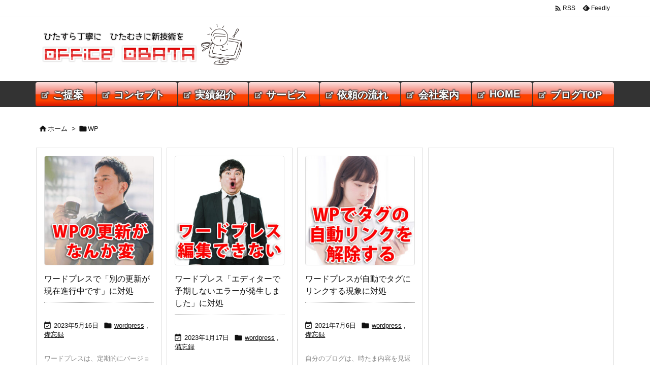

--- FILE ---
content_type: text/html; charset=UTF-8
request_url: https://office-obata.com/report/tag/wp/
body_size: 141227
content:
<!DOCTYPE html>
<html lang="ja" itemscope itemtype="https://schema.org/WebPage">
<head prefix="og: http://ogp.me/ns# article: http://ogp.me/ns/article# fb: http://ogp.me/ns/fb#">
<meta charset="UTF-8" />
<meta http-equiv="X-UA-Compatible" content="IE=edge" />
<meta http-equiv="Content-Security-Policy" content="upgrade-insecure-requests" />
<meta name="viewport" content="width=device-width, initial-scale=1, user-scalable=yes" />
<meta name="robots" content="noindex,follow" />
<title>WP | ホームページ制作　オフィスオバタ</title><meta name='robots' content='max-image-preview:large' /><script id="cookie-law-info-gcm-var-js">
var _ckyGcm = {"status":true,"default_settings":[{"analytics":"denied","advertisement":"denied","functional":"denied","necessary":"granted","ad_user_data":"granted","ad_personalization":"denied","regions":"All"}],"wait_for_update":2000,"url_passthrough":false,"ads_data_redaction":false}</script><script id="cookie-law-info-gcm-js" src="https://office-obata.com/report/wp-content/plugins/cookie-law-info/lite/frontend/js/gcm.min.js"></script><script id="cookieyes" src="https://cdn-cookieyes.com/client_data/a9a92d8c31997fc10f9ea5a4/script.js"></script><link rel='dns-prefetch' href='//ajax.googleapis.com' /><link rel='dns-prefetch' href='//www.googletagmanager.com' /><link rel='dns-prefetch' href='//pagead2.googlesyndication.com' /><link rel='dns-prefetch' href='//fundingchoicesmessages.google.com' /><link rel='preconnect' href='//fonts.googleapis.com' crossorigin /><link rel="preload" as="style" type="text/css" href="https://office-obata.com/report/wp-content/themes/luxeritas/style.async.min.css?v=1753401629" /><link rel="preload" as="font" type="font/woff2" href="https://office-obata.com/report/wp-content/themes/luxeritas/fonts/icomoon/fonts/icomoon.woff2" crossorigin /><!-- Global site tag (gtag.js) - Google Analytics --><link rel="canonical" href="https://office-obata.com/report/tag/wp/" /><link rel="pingback" href="https://office-obata.com/report/xmlrpc.php" /><link rel="alternate" type="application/rss+xml" title="ホームページ制作　オフィスオバタ RSS Feed" href="https://office-obata.com/report/feed/" /><link rel="alternate" type="application/atom+xml" title="ホームページ制作　オフィスオバタ Atom Feed" href="https://office-obata.com/report/feed/atom/" /><link rel="icon" href="https://office-obata.com/report/wp-content/themes/luxech/images/favicon.ico" /><link rel="apple-touch-icon-precomposed" href="https://office-obata.com/report/wp-content/themes/luxech/images/apple-touch-icon-precomposed.png" /><link rel="apple-touch-icon" href="https://office-obata.com/report/wp-content/themes/luxech/images/apple-touch-icon-precomposed.png" /><meta name="description" content="ホームページ制作　オフィスオバタ | WP Tag" /><meta name="theme-color" content="#4285f4"><meta name="format-detection" content="telephone=no"><meta name="referrer" content="no-referrer-when-downgrade" /><meta property="og:type" content="website" /><meta property="og:url" content="https://office-obata.com/report/" /><meta property="og:title" content="WP | ホームページ制作　オフィスオバタ" /><meta property="og:description" content="ホームページ制作　オフィスオバタ | WP Tag" /><meta property="og:image" content="https://office-obata.com/report/wp-content/uploads/2019/10/title.png" /><meta property="og:image:width" content="267" /><meta property="og:image:height" content="60" /><meta property="og:site_name" content="ホームページ制作　オフィスオバタ" /><meta property="og:locale" content="ja_JP" /><meta name="twitter:card" content="summary" /><meta name="twitter:domain" content="office-obata.com" /><style id='wp-img-auto-sizes-contain-inline-css'>
img:is([sizes=auto i],[sizes^="auto," i]){contain-intrinsic-size:3000px 1500px}
/*# sourceURL=wp-img-auto-sizes-contain-inline-css */
</style><style id='wp-emoji-styles-inline-css'>
img.wp-smiley, img.emoji {
display: inline !important;
border: none !important;
box-shadow: none !important;
height: 1em !important;
width: 1em !important;
margin: 0 0.07em !important;
vertical-align: -0.1em !important;
background: none !important;
padding: 0 !important;
}
/*# sourceURL=wp-emoji-styles-inline-css */
</style><style id='global-styles-inline-css' type='text/css'>
:root{--wp--preset--aspect-ratio--square: 1;--wp--preset--aspect-ratio--4-3: 4/3;--wp--preset--aspect-ratio--3-4: 3/4;--wp--preset--aspect-ratio--3-2: 3/2;--wp--preset--aspect-ratio--2-3: 2/3;--wp--preset--aspect-ratio--16-9: 16/9;--wp--preset--aspect-ratio--9-16: 9/16;--wp--preset--color--black: #000000;--wp--preset--color--cyan-bluish-gray: #abb8c3;--wp--preset--color--white: #ffffff;--wp--preset--color--pale-pink: #f78da7;--wp--preset--color--vivid-red: #cf2e2e;--wp--preset--color--luminous-vivid-orange: #ff6900;--wp--preset--color--luminous-vivid-amber: #fcb900;--wp--preset--color--light-green-cyan: #7bdcb5;--wp--preset--color--vivid-green-cyan: #00d084;--wp--preset--color--pale-cyan-blue: #8ed1fc;--wp--preset--color--vivid-cyan-blue: #0693e3;--wp--preset--color--vivid-purple: #9b51e0;--wp--preset--gradient--vivid-cyan-blue-to-vivid-purple: linear-gradient(135deg,rgb(6,147,227) 0%,rgb(155,81,224) 100%);--wp--preset--gradient--light-green-cyan-to-vivid-green-cyan: linear-gradient(135deg,rgb(122,220,180) 0%,rgb(0,208,130) 100%);--wp--preset--gradient--luminous-vivid-amber-to-luminous-vivid-orange: linear-gradient(135deg,rgb(252,185,0) 0%,rgb(255,105,0) 100%);--wp--preset--gradient--luminous-vivid-orange-to-vivid-red: linear-gradient(135deg,rgb(255,105,0) 0%,rgb(207,46,46) 100%);--wp--preset--gradient--very-light-gray-to-cyan-bluish-gray: linear-gradient(135deg,rgb(238,238,238) 0%,rgb(169,184,195) 100%);--wp--preset--gradient--cool-to-warm-spectrum: linear-gradient(135deg,rgb(74,234,220) 0%,rgb(151,120,209) 20%,rgb(207,42,186) 40%,rgb(238,44,130) 60%,rgb(251,105,98) 80%,rgb(254,248,76) 100%);--wp--preset--gradient--blush-light-purple: linear-gradient(135deg,rgb(255,206,236) 0%,rgb(152,150,240) 100%);--wp--preset--gradient--blush-bordeaux: linear-gradient(135deg,rgb(254,205,165) 0%,rgb(254,45,45) 50%,rgb(107,0,62) 100%);--wp--preset--gradient--luminous-dusk: linear-gradient(135deg,rgb(255,203,112) 0%,rgb(199,81,192) 50%,rgb(65,88,208) 100%);--wp--preset--gradient--pale-ocean: linear-gradient(135deg,rgb(255,245,203) 0%,rgb(182,227,212) 50%,rgb(51,167,181) 100%);--wp--preset--gradient--electric-grass: linear-gradient(135deg,rgb(202,248,128) 0%,rgb(113,206,126) 100%);--wp--preset--gradient--midnight: linear-gradient(135deg,rgb(2,3,129) 0%,rgb(40,116,252) 100%);--wp--preset--font-size--small: 13px;--wp--preset--font-size--medium: 20px;--wp--preset--font-size--large: 36px;--wp--preset--font-size--x-large: 42px;--wp--preset--spacing--20: 0.44rem;--wp--preset--spacing--30: 0.67rem;--wp--preset--spacing--40: 1rem;--wp--preset--spacing--50: 1.5rem;--wp--preset--spacing--60: 2.25rem;--wp--preset--spacing--70: 3.38rem;--wp--preset--spacing--80: 5.06rem;--wp--preset--shadow--natural: 6px 6px 9px rgba(0, 0, 0, 0.2);--wp--preset--shadow--deep: 12px 12px 50px rgba(0, 0, 0, 0.4);--wp--preset--shadow--sharp: 6px 6px 0px rgba(0, 0, 0, 0.2);--wp--preset--shadow--outlined: 6px 6px 0px -3px rgb(255, 255, 255), 6px 6px rgb(0, 0, 0);--wp--preset--shadow--crisp: 6px 6px 0px rgb(0, 0, 0);}:where(.is-layout-flex){gap: 0.5em;}:where(.is-layout-grid){gap: 0.5em;}body .is-layout-flex{display: flex;}.is-layout-flex{flex-wrap: wrap;align-items: center;}.is-layout-flex > :is(*, div){margin: 0;}body .is-layout-grid{display: grid;}.is-layout-grid > :is(*, div){margin: 0;}:where(.wp-block-columns.is-layout-flex){gap: 2em;}:where(.wp-block-columns.is-layout-grid){gap: 2em;}:where(.wp-block-post-template.is-layout-flex){gap: 1.25em;}:where(.wp-block-post-template.is-layout-grid){gap: 1.25em;}.has-black-color{color: var(--wp--preset--color--black) !important;}.has-cyan-bluish-gray-color{color: var(--wp--preset--color--cyan-bluish-gray) !important;}.has-white-color{color: var(--wp--preset--color--white) !important;}.has-pale-pink-color{color: var(--wp--preset--color--pale-pink) !important;}.has-vivid-red-color{color: var(--wp--preset--color--vivid-red) !important;}.has-luminous-vivid-orange-color{color: var(--wp--preset--color--luminous-vivid-orange) !important;}.has-luminous-vivid-amber-color{color: var(--wp--preset--color--luminous-vivid-amber) !important;}.has-light-green-cyan-color{color: var(--wp--preset--color--light-green-cyan) !important;}.has-vivid-green-cyan-color{color: var(--wp--preset--color--vivid-green-cyan) !important;}.has-pale-cyan-blue-color{color: var(--wp--preset--color--pale-cyan-blue) !important;}.has-vivid-cyan-blue-color{color: var(--wp--preset--color--vivid-cyan-blue) !important;}.has-vivid-purple-color{color: var(--wp--preset--color--vivid-purple) !important;}.has-black-background-color{background-color: var(--wp--preset--color--black) !important;}.has-cyan-bluish-gray-background-color{background-color: var(--wp--preset--color--cyan-bluish-gray) !important;}.has-white-background-color{background-color: var(--wp--preset--color--white) !important;}.has-pale-pink-background-color{background-color: var(--wp--preset--color--pale-pink) !important;}.has-vivid-red-background-color{background-color: var(--wp--preset--color--vivid-red) !important;}.has-luminous-vivid-orange-background-color{background-color: var(--wp--preset--color--luminous-vivid-orange) !important;}.has-luminous-vivid-amber-background-color{background-color: var(--wp--preset--color--luminous-vivid-amber) !important;}.has-light-green-cyan-background-color{background-color: var(--wp--preset--color--light-green-cyan) !important;}.has-vivid-green-cyan-background-color{background-color: var(--wp--preset--color--vivid-green-cyan) !important;}.has-pale-cyan-blue-background-color{background-color: var(--wp--preset--color--pale-cyan-blue) !important;}.has-vivid-cyan-blue-background-color{background-color: var(--wp--preset--color--vivid-cyan-blue) !important;}.has-vivid-purple-background-color{background-color: var(--wp--preset--color--vivid-purple) !important;}.has-black-border-color{border-color: var(--wp--preset--color--black) !important;}.has-cyan-bluish-gray-border-color{border-color: var(--wp--preset--color--cyan-bluish-gray) !important;}.has-white-border-color{border-color: var(--wp--preset--color--white) !important;}.has-pale-pink-border-color{border-color: var(--wp--preset--color--pale-pink) !important;}.has-vivid-red-border-color{border-color: var(--wp--preset--color--vivid-red) !important;}.has-luminous-vivid-orange-border-color{border-color: var(--wp--preset--color--luminous-vivid-orange) !important;}.has-luminous-vivid-amber-border-color{border-color: var(--wp--preset--color--luminous-vivid-amber) !important;}.has-light-green-cyan-border-color{border-color: var(--wp--preset--color--light-green-cyan) !important;}.has-vivid-green-cyan-border-color{border-color: var(--wp--preset--color--vivid-green-cyan) !important;}.has-pale-cyan-blue-border-color{border-color: var(--wp--preset--color--pale-cyan-blue) !important;}.has-vivid-cyan-blue-border-color{border-color: var(--wp--preset--color--vivid-cyan-blue) !important;}.has-vivid-purple-border-color{border-color: var(--wp--preset--color--vivid-purple) !important;}.has-vivid-cyan-blue-to-vivid-purple-gradient-background{background: var(--wp--preset--gradient--vivid-cyan-blue-to-vivid-purple) !important;}.has-light-green-cyan-to-vivid-green-cyan-gradient-background{background: var(--wp--preset--gradient--light-green-cyan-to-vivid-green-cyan) !important;}.has-luminous-vivid-amber-to-luminous-vivid-orange-gradient-background{background: var(--wp--preset--gradient--luminous-vivid-amber-to-luminous-vivid-orange) !important;}.has-luminous-vivid-orange-to-vivid-red-gradient-background{background: var(--wp--preset--gradient--luminous-vivid-orange-to-vivid-red) !important;}.has-very-light-gray-to-cyan-bluish-gray-gradient-background{background: var(--wp--preset--gradient--very-light-gray-to-cyan-bluish-gray) !important;}.has-cool-to-warm-spectrum-gradient-background{background: var(--wp--preset--gradient--cool-to-warm-spectrum) !important;}.has-blush-light-purple-gradient-background{background: var(--wp--preset--gradient--blush-light-purple) !important;}.has-blush-bordeaux-gradient-background{background: var(--wp--preset--gradient--blush-bordeaux) !important;}.has-luminous-dusk-gradient-background{background: var(--wp--preset--gradient--luminous-dusk) !important;}.has-pale-ocean-gradient-background{background: var(--wp--preset--gradient--pale-ocean) !important;}.has-electric-grass-gradient-background{background: var(--wp--preset--gradient--electric-grass) !important;}.has-midnight-gradient-background{background: var(--wp--preset--gradient--midnight) !important;}.has-small-font-size{font-size: var(--wp--preset--font-size--small) !important;}.has-medium-font-size{font-size: var(--wp--preset--font-size--medium) !important;}.has-large-font-size{font-size: var(--wp--preset--font-size--large) !important;}.has-x-large-font-size{font-size: var(--wp--preset--font-size--x-large) !important;}
/*# sourceURL=global-styles-inline-css */
</style>
<style id='classic-theme-styles-inline-css'>
/*! This file is auto-generated */
.wp-block-button__link{color:#fff;background-color:#32373c;border-radius:9999px;box-shadow:none;text-decoration:none;padding:calc(.667em + 2px) calc(1.333em + 2px);font-size:1.125em}.wp-block-file__button{background:#32373c;color:#fff;text-decoration:none}
/*# sourceURL=/wp-includes/css/classic-themes.min.css */
</style><link rel="stylesheet" id="related-posts-by-taxonomy-css" href="//office-obata.com/report/wp-content/plugins/related-posts-by-taxonomy/includes/assets/css/styles.css" media="all" /><link rel="stylesheet" id="taxopress-frontend-css-css" href="//office-obata.com/report/wp-content/plugins/simple-tags/assets/frontend/css/frontend.css" media="all" /><style id='luxech-inline-css'>
/*! Luxeritas WordPress Theme 3.25.0 - (C) 2015 Thought is free. */*,*:before,*:after{box-sizing:border-box}@-ms-viewport{width:device-width}a:not([href]):not([tabindex]),a:not([href]):not([tabindex]):hover,a:not([href]):not([tabindex]):focus{color:inherit;text-decoration:none}a:not([href]):not([tabindex]):focus{outline:0}h1{font-size:2em;margin:.67em 0}small{font-size:80%}img{border-style:none;vertical-align:middle}hr{box-sizing:content-box;height:0;overflow:visible;margin-top:1rem;margin-bottom:1rem;border:0}pre{margin-top:0;margin-bottom:1rem;overflow:auto;-ms-overflow-style:scrollbar}code,pre{font-family:monospace,monospace;font-size:1em}ul ul,ol ul,ul ol,ol ol{margin-bottom:0}p{margin-top:0;margin-bottom:1rem}button{border-radius:0}input,button,select,optgroup,textarea{margin:0;font-family:inherit;font-size:inherit;line-height:inherit}button,input{overflow:visible}button,select{text-transform:none}button,[type=button],[type=reset],[type=submit]{-webkit-appearance:button}button:not(:disabled),[type=button]:not(:disabled),[type=reset]:not(:disabled),[type=submit]:not(:disabled){cursor:pointer}::-moz-focus-inner{padding:0;border-style:none}::-webkit-inner-spin-button{height:auto}::-webkit-search-decoration{-webkit-appearance:none}label{display:inline-block;margin-bottom:.5rem}h1,h2,h3,h4,h5,h6{margin-top:0;margin-bottom:.5rem;font-family:inherit;font-weight:500;line-height:1.2;color:inherit}.container{width:100%;margin-right:auto;margin-left:auto}@media (min-width:768px){.container{max-width:720px}}@media (min-width:992px){.container{max-width:960px}}@media (min-width:1200px){.container{max-width:1140px}}.row{display:flex;flex-wrap:wrap}div[class^=col-]{flex:0 0 auto;position:relative;width:100%;min-height:1px;padding-right:15px;padding-left:15px}.col-12{max-width:100%}.col-6{max-width:50%}.col-4{max-width:33.333333%}.clearfix:after{display:block;clear:both;content:""}.pagination{display:flex;padding-left:0;list-style:none;border-radius:.25rem}table{border-collapse:collapse}caption{padding-top:.75rem;padding-bottom:.75rem;color:#6c757d;text-align:left;caption-side:bottom}th{text-align:left}body .material-icons,body .material-icons-outlined{font-size:inherit;font-feature-settings:'liga';-moz-osx-font-smoothing:grayscale;text-rendering:optimizeLegibility;transform:scale(1.3,1.3);transform-origin:top;margin-top:-.16em}.material-icons.flip-h{transform:scale(-1.3,1.3)}.material-icons.rotate{transform:rotate(180deg) translate(0,-1.3em) scale(1.3,1.3)}.material-icons.pull-left{float:left;margin-right:.3em}.material-icons.pull-right{float:right;margin-left:.3em}@font-face{font-family:'icomoon';src:url('/report/wp-content/themes/luxeritas/fonts/icomoon/fonts/icomoon.eot');src:url('/report/wp-content/themes/luxeritas/fonts/icomoon/fonts/icomoon.eot') format('embedded-opentype'),url('/report/wp-content/themes/luxeritas/fonts/icomoon/fonts/icomoon.woff2') format('woff2'),url('/report/wp-content/themes/luxeritas/fonts/icomoon/fonts/icomoon.woff') format('woff'),url('/report/wp-content/themes/luxeritas/fonts/icomoon/fonts/icomoon.ttf') format('truetype'),url('/report/wp-content/themes/luxeritas/fonts/icomoon/fonts/icomoon.svg') format('svg');font-weight:400;font-style:normal;font-display:swap}[class^=ico-],[class*=" ico-"]{font-family:'icomoon';display:inline-block;font-style:normal;font-weight:400;font-variant:normal;text-transform:none;text-rendering:auto;line-height:1;-webkit-font-smoothing:antialiased;-moz-osx-font-smoothing:grayscale}.ico-speech-bubble:before{content:"\e903"}.ico-external-link-alt:before{content:"\f35d"}.ico-external-link-square-alt:before{content:"\f360"}.ico-line:before{content:"\e700"}.ico-feedly:before{content:"\e600"}.ico-plus-square:before{content:"\f0fe"}.ico-minus-square:before{content:"\f146"}.ico-caret-square-down:before{content:"\f150"}.ico-search:before{content:"\f002"}.ico-link:before{content:"\f0c1"}.ico-caret-right:before{content:"\f0da"}.ico-spinner:before{content:"\f110"}.ico-comment:before{content:"\e900"}.ico-comments:before{content:"\e901"}.ico-chevron-up:before{content:"\f077"}.ico-chevron-down:before{content:"\f078"}.ico-twitter:before{content:"\f099"}.ico-x-twitter:before{content:"\e902"}.ico-facebook:before{content:"\f09a"}.ico-linkedin:before{content:"\f0e1"}.ico-angle-double-right:before{content:"\f101"}.ico-chevron-circle-left:before{content:"\f137"}.ico-chevron-circle-right:before{content:"\f138"}.ico-youtube-play:before{content:"\f16a"}.ico-instagram:before{content:"\f16d"}.ico-pinterest-p:before{content:"\f231"}.ico-get-pocket:before{content:"\f265"}.ico-spin{animation:ico-spin 2s infinite linear}@keyframes ico-spin{0%{transform:rotate(0)}100%{transform:rotate(360deg)}}*{margin:0;padding:0}a:hover,.term img,a:hover,.term img:hover{transition:opacity .3s,transform .5s}a:hover img{opacity:.8}hr{border-top:1px dotted #999}img,video,object,canvas{max-width:100%;height:auto;box-sizing:content-box}.no-js img.lazy{display:none!important}pre,ul,ol{margin:1.6em 0}ul ul,ol ol,ul ol,ol ul{margin:0 .6em 0}pre{margin-bottom:30px}blockquote,.wp-block-quote{display:block;position:relative;overflow:hidden;overflow-wrap:anywhere;margin:1.6em 5px;padding:25px;font-size:1.4rem;background:#fdfdfd;border:0;border-radius:6px;box-shadow:0 5px 5px 0 rgba(18,63,82,.035),0 0 0 1px rgba(176,181,193,.2)}blockquote:after{content:"\275b\275b";display:block;position:absolute;font-family:Arial,sans-serif;font-size:200px;line-height:1em;left:-25px;top:-15px;opacity:.04}blockquote cite,.wp-block-quote cite{display:block;text-align:right;font-family:serif;font-size:.9em;font-style:oblique}.wp-block-quote:not(.is-large):not(.is-style-large){border:0}blockquote ol:first-child,blockquote p:first-child,blockquote ul:first-child{margin-top:5px}blockquote ol:last-child,blockquote p:last-child,blockquote ul:last-child{margin-bottom:5px}[type=submit],[type=text],[type=email],.reply a{display:inline;line-height:1;vertical-align:middle;padding:12px 12px 11px;max-width:100%}.reply a,[type=submit],.widget_categories select,.widget_archive select{color:#333;font-weight:400;background:#fff;border:1px solid #ddd}option,textarea,[type=text],[type=email],[type=search]{color:inherit;background:#fff;border:1px solid #ddd}[type=search]{-webkit-appearance:none;outline-offset:-2px;line-height:1;border-radius:0}textarea{overflow:auto;resize:vertical;padding:8px;max-width:100%}button{appearance:none;outline:0;border:0}.cboth{clear:both}.bold{font-weight:700}.wp-caption{margin-bottom:1.6em;max-width:100%}.wp-caption img[class*=wp-image-]{display:block;margin:0}.post .wp-caption-text,.post .wp-caption-dd{font-size:1.2rem;line-height:1.5;margin:0;padding:.5em 0}.sticky .posted-on{display:none}.bypostauthor>article .fn:after{content:"";position:relative}.screen-reader-text{clip:rect(1px,1px,1px,1px);height:1px;overflow:hidden;position:absolute !important;width:1px}strong{font-weight:700}em{font-style:italic}.alignleft{display:inline;float:left}.alignright{display:inline;float:right}.aligncenter{display:block;margin-right:auto;margin-left:auto}.post .alignfull{margin-left:-68px;margin-right:-68px}figure.alignwide>img,figure.alignfull>img{min-width:100%}blockquote.alignleft,.wp-caption.alignleft,.post img.alignleft{margin:.4em 1.6em 1.6em 0}blockquote.alignright,.wp-caption.alignright,.post img.alignright{margin:.4em 0 1.6em 1.6em}blockquote.aligncenter,.wp-caption.aligncenter,.post img.aligncenter{clear:both;margin-top:.4em;margin-bottom:1.6em}.wp-caption.alignleft,.wp-caption.alignright,.wp-caption.aligncenter{margin-bottom:1.2em}img[class*=wp-image-],img[class*=attachment-]{max-width:100%;height:auto}.gallery-item{display:inline-block;text-align:left;vertical-align:top;margin:0 0 1.5em;padding:0 1em 0 0;width:50%}.gallery-columns-1 .gallery-item{width:100%}.gallery-columns-2 .gallery-item{max-width:50%}@media screen and (min-width:30em){.gallery-item{max-width:25%}.gallery-columns-1 .gallery-item{max-width:100%}.gallery-columns-2 .gallery-item{max-width:50%}.gallery-columns-3 .gallery-item{max-width:33.33%}.gallery-columns-4 .gallery-item{max-width:25%}}.gallery-caption{display:block;font-size:1.2rem;line-height:1.5;padding:.5em 0}.wp-block-image{margin:1.6em 0}figure.wp-block-image{display:inline-block}.post ul.blocks-gallery-grid{padding:0}#head-in{padding-top:28px;background:#fff}.band{position:absolute;top:0;left:0;right:0}div[id*=head-band]{margin:auto;height:34px;line-height:34px;overflow:hidden;background:#fff;border-bottom:1px solid #ddd}.band-menu{position:relative;margin:auto}.band-menu ul{font-size:1px;margin:0 -5px 0 0;position:absolute;right:10px;list-style:none}.band-menu li{display:inline-block;vertical-align:middle;font-size:1.2rem;margin:0 3px;line-height:1}.band-menu li a{color:#111;text-decoration:none}.band-menu li a:hover{color:#09f}.band-menu .menu-item a:before{display:inline;margin:5px;line-height:1;font-family:"icomoon";content:"\f0da"}div[id*=head-band] .snsf{display:block;min-width:28px;height:20px;margin:-2px -6px 0 0;text-align:center}div[id*=head-band] .snsf a{display:block;height:100%;width:100%;text-decoration:none;letter-spacing:0;font-family:Verdana,Arial,Helvetica,Roboto;padding:4px;border-radius:2px}#sitename{display:inline-block;max-width:100%;margin:0 0 12px;font-size:2.8rem;line-height:1.4}#sitename a{color:inherit;text-decoration:none}.desc{line-height:1.4}.info{padding:20px 10px;overflow:hidden}.logo,.logo-up{position:relative;margin:15px auto -10px auto;text-align:center}.logo-up{margin:15px auto 0 auto}#header .head-cover{position:relative;margin:auto}#header #gnavi,#foot-in,.foot-nav{margin:auto}#nav{margin:0;padding:0;border-top:1px solid #ddd;border-bottom:1px solid #ddd;position:relative;z-index:20}#nav,#gnavi ul.gu,#gnavi li.gl>a,.mobile-nav{color:#111;background:#fff}#gnavi .mobile-nav{display:none}#gnavi .nav-menu{display:block}#gnavi ul.gu{margin:0}#gnavi li.gl{float:left;position:relative;list-style-type:none;text-indent:0;white-space:nowrap}#gnavi li.gl>a{display:block;text-decoration:none;text-align:center;height:100%}#gnavi li ul.gu{display:none}@media (min-width:992px){#gnavi ul.gu{display:flex;flex-wrap:wrap}#gnavi li.gl{flex:0 0 auto;min-width:1px;background:#09f}#gnavi .gc>ul>li.gl{background:0 0}#gnavi li.gl>a>.gim{display:block;height:100%}#gnavi .gc>ul>li>a>.gim{transition:.4s;border-bottom:0;padding:16px 18px}#gnavi li.gl>ul{display:none;margin:0;border:1px solid #ddd;border-bottom:0;background:0 0;position:absolute;top:100%;z-index:1}#gnavi li li.gl{width:100%;min-width:160px}#gnavi li li.gl a>.gim{border-bottom:1px solid #ddd;font-size:1.3rem;padding:10px 15px;width:100%;text-align:left}#gnavi li li.gl>ul{padding:0;border-top:1px solid #ddd;overflow:hidden;top:-1px;left:100%}#gnavi li.gl:hover>a,#gnavi li.gl:hover>a>.gim,div.mobile-nav:hover,ul.mobile-nav li:hover{color:#fff;background:#09f}#gnavi li[class*=current]>a{background:none repeat scroll 0 0 #000;color:#fff}#gnavi ul ul>li[class*=children]>a>.gim:after{font-family:"icomoon";content:"\f0da";position:absolute;right:6px;top:0;bottom:0;margin:auto;height:1.3rem}}@media (max-width:991px){.mobile-nav p{letter-spacing:0;font-size:1.1rem;line-height:1;margin:6px 0 0}.mobile-nav li{white-space:nowrap;text-align:center;padding:8px 10px;border:0;list-style:none;cursor:pointer}.mobile-nav li:hover{opacity:.6}.mobile-nav li i,.mobile-nav li svg{font-size:1.8rem;font-style:normal}#gnavi ul.gu{display:none;border:0;border-bottom:solid 1px #ddd}#gnavi li.gl{display:block;float:none;width:100%;padding-left:0;text-align:left;line-height:2.3;border-top:1px solid #ddd;list-style:disc inside}#gnavi li.gl:hover>a>.gim{background:0 0}}#primary{border:1px solid transparent}#section,.grid{margin:0 10px 20px 0}.grid{padding:45px 68px;background:#fff;border:1px solid #ddd}#breadcrumb{margin:20px 0 15px;padding:8px;line-height:2}#breadcrumb,#breadcrumb a{color:#111;text-decoration:none;word-break:normal}#breadcrumb a:hover{text-decoration:underline}#breadcrumb h1,#breadcrumb li{display:inline;list-style-type:none;font-size:1.3rem}#breadcrumb i,#breadcrumb svg{margin-right:3px}#breadcrumb i.arrow{margin:0 8px}.term{margin-right:10px}.term img{float:left;max-width:40%;height:auto;margin-bottom:15px;background:inherit;border:1px solid #ddd;border-radius:4px;box-shadow:0 0 2px 1px rgba(255,255,255,1) inset}.term img:hover{border-color:#06c}#related .term img{padding:1px;width:100px;height:100px}.read-more-link,.read-more-link i,.read-more-link svg{text-decoration:underline}#list a{word-break:normal}#list .toc{margin:0 0 25px}#list .excerpt{margin:0 0 12px;line-height:1.8}.exsp{display:inline}#list .read-more{clear:both;line-height:1;margin:35px 0 30px;text-align:right}#list .read-more{margin:0}@media (max-width:575px){.read-more-link{color:inherit;background:#fafafa;border:1px solid #aaa}.read-more-link:hover{color:#dc143c;background:#f0f0f0;text-decoration:none}}.meta,.post .meta{margin:0;font-size:1.4rem;color:#111;margin-bottom:35px;vertical-align:middle;padding:16px 0}.meta a{display:inline-block;color:#111;text-decoration:underline}.meta i{margin-right:6px}.meta span{margin:0 12px 0 0}.meta span.break{margin:0 8px 0 4px}.meta span.first-item{margin:0;white-space:nowrap}.meta-box{margin:30px 10px}.toc .meta-u,.post .meta-u{background:0 0;border:0;margin:0 0 10px;padding:0}.post .meta-u{overflow:hidden;text-align:right}#paging{margin:auto;text-align:center}#paging ul{padding:0}#paging i{font-weight:700}#paging .not-allow i{font-weight:400;opacity:.3}.pagination{display:flex;justify-content:center;margin:0}.pagination li{flex:1 1 42px;max-width:42px;min-width:27px;float:left}.pagination>li>a,.pagination>li>span{display:inline-block;text-decoration:none;width:100%;padding:6px 0;color:inherit;background:#fff;border:1px solid #ddd;border-right:0}.pagination>li:last-child>a,.pagination>li:last-child>span,.pagination>.not-allow:first-child>span:hover{border-right:1px solid #ddd}.pagination>.active>span,.pagination .current,.pagination>li>a:hover{color:#fff;background:#dc143c}.pagination>.active>span:hover,.pagination>.not-allow>span:hover{cursor:text}.post #paging{margin:20px 0 40px}.post{font-size:1.6rem;line-height:1.9}.post p{margin:1.3em 0}.post a{text-decoration:underline}.post h2,.post h3,.post h4,.post h5,.post h6{line-height:1.4;margin-top:35px;margin-bottom:30px}.post h1:first-child{margin-top:0}.post h2{border-left:8px solid #999;font-size:2.4rem;margin-top:50px;padding:8px 20px}.post h3{font-size:2.2rem;padding:2px 15px;margin-top:50px;margin-left:5px;border-left:2px #999 solid}.post h4{font-size:1.8rem;padding:0 12px;border:0;border-left:solid 12px #999}.post h2:first-child,.post h3:first-child{margin-top:30px}.post table{margin-bottom:30px}.post td,.post th{padding:8px 10px;border:1px solid #ddd}.post th{text-align:center;background:#f5f5f5}.post ul,.post ol{padding:0 0 0 30px}.post .vcard{text-align:right}.post .vcard i,.post .vcard svg{margin-right:8px}.entry-title,#front-page-title{font-size:2.8rem;line-height:1.5;background:0 0;border:none;margin:0 0 10px;padding:0}.entry-title a{color:inherit;text-decoration:none}.entry-title a:hover{color:#dc143c}#sns-tops{margin:-25px 0 45px}#sns-bottoms{margin:16px 0 0}#bottom-area #sns-bottoms{margin-bottom:0}.sns-msg h2{display:inline-block;margin:0 0 0 5px;padding:0 8px;line-height:1;font-size:1.6rem;background:0 0;border:none;border-bottom:5px solid #ccc}#pnavi{clear:both;padding:0;border:1px solid #ddd;background:#fff;height:auto;overflow:hidden}#pnavi .next,#pnavi .prev{position:relative}#pnavi .next{text-align:right;border-bottom:1px solid #ddd}#pnavi i,#pnavi svg{font-size:2.2rem}#pnavi .next-arrow,#pnavi .prev-arrow{font-size:1.6rem;position:absolute;top:10px}#pnavi .next-arrow *,#pnavi .prev-arrow *{vertical-align:middle}#pnavi .next-arrow{left:20px}#pnavi .prev-arrow{right:20px}#pnavi .ntitle,#pnavi .ptitle{margin-top:32px}#pnavi img{height:100px;width:100px;border:1px solid #ddd;border-radius:8px}#pnavi a{display:block;padding:15px 30px;overflow:hidden;text-decoration:none;color:#666;min-height:132px}#pnavi a:hover{color:#dc143c}#pnavi a>img,#pnavi a:hover>img{transition:opacity .4s,transform .4s}#pnavi a:hover>img{border-color:#337ab7}#pnavi .block-span{display:block;margin-top:35px}#pnavi .next img,#pnavi .no-img-next i,#pnavi .no-img-next svg{float:right;margin:0 0 0 10px}#pnavi .prev img,#pnavi .no-img-prev i,#pnavi .no-img-prev svg{float:left;margin:0 10px 0 0}#pnavi i.navi-home,#pnavi svg.navi-home,#pnavi .no-img-next i,#pnavi .no-img-next svg,#pnavi .no-img-prev i,#pnavi .no-img-prev svg{font-size:7.6rem;padding:5px 0}@media (min-width:1200px),(min-width:540px) and (max-width:991px){#pnavi .next,#pnavi .prev,#pnavi .next a,#pnavi .prev a{padding-bottom:32767px;margin-bottom:-32752px}#pnavi .next,#pnavi .prev{margin-bottom:-32767px;width:50%}#pnavi .next{float:right;border-left:1px solid #ddd}}.related,.discussion,.tb{font-size:2.4rem;line-height:2;margin:0 0 15px}.related i,.related svg,.discussion i,.discussion svg,.tb i,.tb svg{margin-right:10px}#related{padding:0}#related .term img{float:left;margin:8px 10px 8px 0}#related h3{font-size:1.6rem;font-weight:700;padding:0;margin:10px 0 10px 10px;border:none}#related h3 a{color:inherit;text-decoration:none;line-height:1.6}#related h3 a:hover{color:#09f}#related .toc{padding:10px 0;border-top:1px dotted #ccc}#related .toc:first-child{border-top:none}#related .excerpt p{display:inline;opacity:.7;font-size:1.3rem}#comments h3{font-size:1.6rem;border:none;padding:10px 0;margin-bottom:10px}#comments h3 i,#comments h3 svg{font-size:2.2rem;margin-right:10px}.comments-list,.comments-list li{border-bottom:1px solid #ddd}.comments-list li{margin-bottom:20px}.comments-list .comment-body{padding-bottom:20px}.comments-list li:last-child{margin-bottom:0;padding-bottom:0;border:none}#comments p{font-size:1.4rem;margin:20px 0}#comments label{display:block}.comment-author.vcard .avatar{display:block;float:left;margin:0 10px 20px 0}.comment-meta{margin-bottom:40px}.comment-meta:after{content:" ";clear:both}.fn{line-height:1.6;font-size:1.5rem}.says{margin-left:10px}.commentmetadata{font-size:1.4rem;height:15px;padding:10px 10px 10px 0}.reply a{display:block;text-decoration:none;text-align:center;width:65px;margin:0 0 0 auto}.comments-list{padding-left:0;list-style-type:none}.comments-list li.depth-1>ul.children{padding-left:30px}.comments-list li{list-style-type:none}#comments .no-comments{margin:0 0 20px;padding:10px 20px 30px;border-bottom:1px solid #ddd}#c-paging{text-align:center;padding:0 0 20px;border-bottom:1px solid #ccc}#commentform p{margin:0 0 20px}#respond{font-size:1.6rem}#commentform .tags{padding:10px;font-size:1.3rem}#commentform-author{display:flex;flex-wrap:wrap}.comment-form-author{flex:0 1 35%;padding-right:10px}.comment-form-email{flex:1 0 64%}#commentform,#comments textarea,[type^=text],[class^=comment-form-]{margin:0;width:100%}#comments .comment-form-cookies-consent{display:table}#comments .comment-form-cookies-consent *{display:table-cell;margin:0 5px 0 0;width:auto;vertical-align:middle}#comments .form-submit{margin:0}#comments .comments-list .form-submit{margin-bottom:40px}#comments [type=submit]{color:#fff;background:#666;padding:18px 18px 17px;cursor:pointer}#comments [type=submit]:hover{background:#dc143c}#trackback input{width:100%;margin:0 0 10px}#list-title{margin:0 0 40px;font-size:2.8rem;font-weight:400}#section .grid #list-title{margin:0}div[id*=side-],#col3{padding:20px 0;border:1px solid #ddd;background:#fff}#side .widget,#col3 .widget{overflow-wrap:anywhere;margin:0 6px;padding:20px 7px;border:1px solid transparent}#side ul,#col3 ul{margin-bottom:0}#side ul li,#col3 ul li{list-style-type:none;line-height:2;margin:0;padding:0}#side ul li li,#col3 ul li li{margin-left:16px}#side h3,#col3 h3,#side h4,#col3 h4{font-size:1.8rem;font-weight:700;color:#111;margin:4px 0 20px;padding:4px 0}.search-field{border:1px solid #bbb}#wp-calendar,.wp-calendar-nav{background:#fff}#wp-calendar caption{color:inherit;background:#fff}#wp-calendar #today{background:#ffec67}#wp-calendar .pad{background:#fff9f9}#footer{clear:both;background:#fff;border-top:1px solid #ddd;z-index:10}.row{margin:0}#foot-in{padding:25px 0}#foot-in a,#footer-menu,.foot-nav a{color:#111}#foot-in h4{font-size:1.8rem;font-weight:700;margin:15px 0;padding:4px 10px;border-left:8px solid #999}#foot-in ul li{list-style-type:none;line-height:1.8;margin:0 10px;padding:0}#foot-in ul li li{margin-left:15px}.foot-nav ul{margin:0 auto;padding:20px 15px}.foot-nav li{display:inline-block;margin:0}.foot-nav li:before{content:"\07c";margin:0 10px}.foot-nav li:first-child:before{content:"";margin:0}#copyright{font-size:1.2rem;padding:20px 0;color:#111;background:#fff;clear:both}#footer .copy{font-size:1.2rem;line-height:1;margin:20px 0 0;text-align:center}#footer .copy a{color:inherit}#footer #thk{margin:20px 0;white-space:nowrap;font-size:1.1rem;word-spacing:-1px}#page-top{position:fixed;bottom:14px;right:14px;font-weight:700;background:#656463;text-decoration:none;color:#fff;padding:16px 20px;text-align:center;cursor:pointer;transition:.8s;opacity:0;visibility:hidden;z-index:99}#page-top:hover{opacity:1!important}iframe{box-sizing:content-box;border:0}.i-video{display:block;position:relative;overflow:hidden}.i-video{padding-top:25px;padding-bottom:56.25%}.i-video iframe,.i-video object,.i-video embed{position:absolute;top:0;left:0;height:100%;width:100%}.i-embed iframe{width:100%}.head-under{margin-top:20px}.head-under,.post-title-upper,.post-title-under{margin-bottom:20px}.posts-under-1{padding:20px 0}.posts-under-2{padding-bottom:40px}.recentcomments a{display:inline;padding:0;margin:0}#main{flex:0 1 772px;max-width:772px;min-width:1px;float:left}#side{flex:0 0 366px;width:366px;min-width:1px;float:right}@media (min-width:992px){#primary,#field{display:flex}#breadcrumb,.head-cover{display:block !important}#sitename img{margin:0}}@media screen and (min-width:768px){.logo,#head-band-in,div[id*=head-band] .band-menu,#header .head-cover,#header #gnavi,#foot-in{max-width:720px}}@media screen and (min-width:992px){.logo,#head-band-in,div[id*=head-band] .band-menu,#header .head-cover,#header #gnavi,#foot-in{max-width:960px}}@media screen and (min-width:992px) and (max-width:1199px){#main{flex:0 1 592px;max-width:592px;min-width:1px}}@media screen and (min-width:1200px){.logo,#head-band-in,div[id*=head-band] .band-menu,#header .head-cover,#header #gnavi,#foot-in{max-width:1140px}#list .term img{width:auto;height:auto;margin-right:20px}}@media screen and (max-width:1199px){#list .term img{max-width:40%;height:auto;margin-right:20px}}@media print,(max-width:991px){#primary,#main,#side{display:block;width:100%;float:none;clear:both}div[id*=head-band]{padding:0 5px}#header #gnavi{padding-left:0;padding-right:0}#main{margin-bottom:30px}#section{margin-right:0}.grid,#side .widget,#col3 .widget{padding-left:20px;padding-right:20px}.grid{margin:0 0 20px}.post .alignfull{margin-left:-20px;margin-right:-20px}#side .widget,#col3 .widget{margin-left:0;margin-right:0}#related .toc{margin-right:15px}.comments-list li.depth-1>ul.children{padding-left:0}#foot-in{padding:0}#foot-in .col-xs-4,#foot-in .col-xs-6,#foot-in .col-xs-12{display:none}div[id*=side-]{margin-bottom:20px}#side-scroll{max-width:32767px}}@media (max-width:575px){.grid,#side .widget,#col3 .widget{padding-left:7px;padding-right:7px}.meta,.post .meta{font-size:1.2rem}#list .term img{max-width:30%;height:auto;margin:0 15px 25px 0}#list .excerpt{padding-left:0;margin:0 0 40px}.excerpt p:not(.meta){display:inline}.excerpt br{display:none}.read-more-link{display:block;clear:both;padding:12px;font-size:1.2rem;text-align:center;white-space:nowrap;overflow:hidden}.read-more-link,.read-more-link i{text-decoration:none}#list .term img{margin-bottom:30px}#list .read-more-link{margin:20px 0 0}#sitename{font-size:2.2rem}.entry-title,#front-page-title,.post h2,.post h3,.related,.discussion,.tb{font-size:1.8rem}#paging a,#paging span{padding:13px 0}[class^=comment-form-]{flex:0 0 100%;padding:0}#page-top{font-size:2rem;padding:8px 14px}.ptop{display:none}}div[id^=tile-],div[id^=card-]{display:flex;flex-wrap:wrap;justify-content:space-between}div[id^=tile-] .toc,div[id^=card-] .toc{max-width:100%;width:100%}div[id^=tile-] .toc:not(#bottom-area):not(.posts-list-middle-widget):not(#bottom-area):not(.posts-list-under-widget),div[id^=card-] .toc:not(#bottom-area):not(.posts-list-middle-widget):not(#bottom-area):not(.posts-list-under-widget){position:relative;display:inline-block;vertical-align:top;min-width:1px}@media (min-width:1200px){#tile-4 .toc,#card-4 .toc{max-width:24.5%;width:24.5%}#tile-3 .toc,#card-3 .toc{max-width:32.5%;width:32.5%}#tile-2 .toc,#card-2 .toc{max-width:49%;width:49%}}@media (min-width:768px) and (max-width:1199px){#tile-4 .toc,#card-4 .toc{max-width:32.5%;width:32.5%}#tile-3 .toc,#card-3 .toc,#tile-2 .toc,#card-2 .toc{max-width:49%;width:49%}}@media (min-width:576px) and (max-width:767px){#tile-4 .toc,#card-4 .toc,#tile-3 .toc,#card-3 .toc,#tile-2 .toc,#card-2 .toc{max-width:49%;width:49%}}#list #bottom-area,#list .posts-list-under-widget{max-width:100%;width:100%}div[id^=tile-] .toc:not(#bottom-area):not(.posts-list-middle-widget):not(#bottom-area):not(.posts-list-under-widget){padding:15px}div[id^=card-] .toc:not(#bottom-area):not(.posts-list-middle-widget):not(#bottom-area):not(.posts-list-under-widget){padding:0 15px}div[id^=tile-] .meta,div[id^=card-] .meta{font-size:1.3rem;margin-bottom:10px}div[id^=tile-] .meta{margin-bottom:10px}div[id^=card-] .meta:not(.meta-u){margin-bottom:15px;padding:15px 10px 10px;border:0;border-bottom:1px solid #ddd}div[id^=card-] .meta-u{padding-bottom:10px}div[id^=tile-] .term,div[id^=card-] .term{margin:0}div[id^=card-] .term{max-width:40%;padding:0 20px 0 0;overflow:hidden;float:left}#list div[id^=tile-] .term img,#list div[id^=card-] .term img{max-width:100%;width:auto;height:auto}#list div[id^=tile-] .term img{box-sizing:border-box;float:none}#list div[id^=card-] .term img{border:0}#list div[id^=tile-] .excerpt,#list div[id^=card-] .excerpt{padding-bottom:30px;font-size:1.3rem}#list div[id^=card-] .excerpt{padding-bottom:10px}#list div[id^=tile-] .read-more{position:absolute;bottom:20px;right:15px;left:15px}#list div[id^=card-] .read-more{margin-bottom:20px}div[id^=tile-] h2,div[id^=card-] h2{font-size:1.6rem;margin-bottom:20px}div[class*=sns-]{margin:0;padding:0}div[class*=sns-] li{margin:5px 0;list-style-type:none}div[class*=sns-] .clearfix{padding:0}.snsb{padding:0;margin:0;line-height:1;letter-spacing:-.4em}.snsb li{display:inline-block;list-style-type:none;letter-spacing:normal;vertical-align:top;padding-right:4px}.sns-right{float:right}.sns-n .snsb li:last-child{margin-right:0}#toc_container,.toc_widget{max-width:100%;font-size:1.3rem}#toc_container{display:table;margin-bottom:20px;padding:10px;border:1px solid #ddd;color:#333;background:#fafafa}#toc_container a{color:#333;text-decoration:none}#toc_container a:hover{text-decoration:underline}.toc_toggle{white-space:nowrap}.toc_list{margin:0;padding:0}ul.toc_list{padding:0 10px}.widget ul.toc_list{padding:0 5px}.toc_list ul{padding:0 0 0 15px}.toc_list li{padding:2px;list-style:none}.blogcard{margin:0 0 1.6em}.blogcard p{font-size:1.6rem}.post .blogcard p{line-height:1.6;margin:0 0 .5em}.blogcard a{font-size:1.4rem}a.blogcard-href{display:block;position:relative;padding:20px;border:1px solid #ddd;background:#fff;color:#111;text-decoration:none;max-width:540px;min-height:140px;transition:transform .4s ease}a.blogcard-href:hover{color:#ff811a;background:#fcfcfc;box-shadow:3px 3px 8px rgba(0,0,0,.2);transform:translateY(-4px)}p.blog-card-title{color:#111;font-weight:700}p.blog-card-desc{font-size:.9em;color:#666}.blogcard-img{float:right;margin:0 0 15px 20px}p.blogcard-link{clear:both;font-size:.8em;color:#999;margin:15px 0 0}img.blogcard-icon,amp-img.blogcard-icon{display:inline-block;width:18px;height:18px}#search{padding-bottom:0;position:relative;width:100%}#search label{width:100%;margin:0}.search-field{width:100%;height:32px;margin:0;padding:4px 6px}[type=submit].search-submit{position:absolute;top:2px;right:2px;height:28px;padding:8px;font-size:1.2rem;background:0 0;cursor:pointer}.search-field:placeholder-shown{font-family:"icomoon";color:#767676;font-size:1.4rem}#search input:focus::placeholder{color:transparent}.widget_categories a,.widget_archive a,.widget_nav_menu a{display:block;padding:3px 0}@media print,(max-width:991px){.widget_categories a,.widget_archive a,.widget_nav_menu a{padding:7px 0}}.widget_categories,.widget_archive{margin-bottom:5px}.widget_categories select,.widget_archive select{padding:15px 13px;width:100%;height:32px;margin:0;padding:4px 6px;border:1px solid #bbb}.calendar_wrap{margin-bottom:10px}#wp-calendar,.wp-calendar-nav{display:table;table-layout:fixed;line-height:2;width:100%;margin:0 auto;padding:0;border-collapse:collapse;border-spacing:0;font-size:1.2rem}#side #wp-calendar,#col3 #wp-calendar{margin:0 auto}#wp-calendar caption{padding:2px;width:auto;text-align:center;font-weight:700;border:thin solid #ccc;border-radius:3px 3px 0 0;caption-side:top}#wp-calendar #today{font-weight:700}#wp-calendar th,#wp-calendar td,.wp-calendar-nav span{line-height:2;vertical-align:middle;text-align:center}#wp-calendar td,.wp-calendar-nav span{display:table-cell;border:thin solid #ccc}.wp-calendar-nav span{border-top:0}.wp-calendar-nav span.pad{width:0}#wp-calendar th{font-style:normal;font-weight:700;color:#fff;border-left:thin solid #ccc;border-right:thin solid #ccc;background:#333}#wp-calendar a{font-size:1.2rem;color:#3969ff;text-decoration:underline}#wp-calendar a:hover{color:#c3251d}@media print,(max-width:991px){#wp-calendar,#wp-calendar a{font-size:1.7rem}}.tagcloud{display:flex;flex-wrap:wrap;letter-spacing:-.4em}.tagcloud a{display:inline-block;flex:1 0 auto;min-width:1px;letter-spacing:normal;text-decoration:none;font-size:14px;font-size:1.4rem!important;border:1px solid #ddd;margin:2px;padding:5px 10px}#thk-new{font-size:1.2rem;margin:-10px 0 0}#thk-new .term img,#thk-new .term amp-img{margin:0 10px 0 0;padding:1px;max-width:100px;max-height:100px}#thk-new .excerpt p{display:block;margin:0;padding:0;line-height:1.4}#thk-new p.new-meta{margin:0 0 6px}#thk-new p.new-title{font-size:1.3rem;font-weight:700;line-height:1.4;padding:0;margin:0 0 12px;text-decoration:none}#thk-new .toc{padding:15px 0;border-bottom:1px dotted #ccc}#thk-new .toc:last-child{margin-bottom:0;padding-bottom:0;border-style:none}div#thk-rcomments{margin-top:-5px;margin-left:5px}#thk-rcomments .recentcomments,#thk-rcomments .recentcomments a{background:0 0;font-size:1.2rem}#thk-rcomments .recentcomments{margin:0;border-bottom:1px dotted #ddd}#thk-rcomments .recentcomments a{text-decoration:underline}#thk-rcomments .recentcomments:last-child{border-bottom:none}#thk-rcomments .comment_post{margin-left:10px}#thk-rcomments .widget_comment_author,#thk-rcomments .widget_comment_author a{margin:15px 0;min-height:40px;color:#767574;font-size:1.2rem;font-weight:700;line-height:1.5;overflow:hidden}#thk-rcomments .widget_comment_author img,#thk-rcomments .widget_comment_author amp-img{float:left;vertical-align:middle;margin:0 5px 0 0}#thk-rcomments .widget_comment_author span{display:block;margin:auto 0;overflow:hidden}#thk-rcomments [class*=ico-comment]{margin-right:6px;color:red}#thk-rcomments .ico-angle-double-right{margin-right:6px}#thk-rcomments .comment_excerpt{margin:14px 0 14px 10px;font-size:1.2rem;line-height:1.8}#thk-rcomments .comment_post{display:block;margin:0 0 14px 12px}.ps-widget{margin:0;padding:0;width:100%;overflow:hidden}p.ps-label{text-align:left;margin:0 auto 5px auto;font-size:1.4rem}.ps-widget{display:inline-block}.rectangle-1-row{margin-bottom:10px}.rectangle-1-col{margin-right:10px}.ps-250-250{max-width:250px;max-height:250px}.ps-300-250{max-width:300px;max-height:250px}.ps-336-280{max-width:336px;max-height:280px}.ps-120-600{max-width:120px;max-height:600px}.ps-160-600{max-width:160px;max-height:600px}.ps-300-600{max-width:300px;max-height:600px}.ps-468-60{max-width:468px;max-height:60px}.ps-728-90{max-width:728px;max-height:90px}.ps-970-90{max-width:970px;max-height:90px}.ps-970-250{max-width:970px;max-height:250px}.ps-320-100{max-width:320px;max-height:100px}.ps-col{max-width:690px}@media (min-width:541px) and (max-width:1200px){.rectangle-1-col,.rectangle-2-col{margin:0 0 10px}rectangle-2-col{margin-bottom:20px}.ps-col{max-width:336px}}@media (max-width:991px){.ps-120-600,.ps-160-600,.ps-300-600{max-width:300px;max-height:600px}.ps-728-90,.ps-970-90,.ps-970-250{max-width:728px;max-height:90px}}@media (max-width:767px){.ps-728-90,.ps-970-90,.ps-970-250{max-width:468px;max-height:60px}}@media (max-width:540px){.rectangle-2-col,.rectangle-2-row{display:none}div.ps-widget{max-width:336px;max-height:none}.ps-col{max-width:336px}p.ps-728-90,p.ps-970-90,p.ps-970-250,div.ps-728-90,div.ps-970-90,div.ps-970-250{max-width:320px;max-height:100px}}div.ps-wrap{max-height:none}p.al-c,div.al-c{text-align:center;margin-left:auto;margin-right:auto}#thk-follow{display:table;width:100%;table-layout:fixed;border-collapse:separate;border-spacing:4px 0}#thk-follow ul{display:table-row}#thk-follow ul li{display:table-cell;box-shadow:1px 1px 3px 0 rgba(0,0,0,.3)}#thk-follow .snsf{display:block;border-radius:4px;padding:1px;height:100%;width:100%}#thk-follow li a{display:block;overflow:hidden;white-space:nowrap;border:3px solid #fff;border-radius:2px;line-height:1.2;letter-spacing:0;padding:5px 0;color:#fff;font-size:18px;font-family:Verdana,Arial,Helvetica,Roboto;text-align:center;text-decoration:none}#thk-follow .fname{display:block;font-size:10px}#thk-follow a:hover{opacity:.7}#thk-follow .twitter{background:#010101}#thk-follow .facebook{background:#3b5998}#thk-follow .instagram{background:linear-gradient(200deg,#6559ca,#bc318f 35%,#e33f5f 50%,#f77638 70%,#fec66d 100%)}#thk-follow .pinit{background:#bd081c}#thk-follow .hatena{background:#3875c4}#thk-follow .google{background:#dd4b39}#thk-follow .youtube{background:#ae3a34}#thk-follow .line{background:#00c300}#thk-follow .rss{background:#f86300}#thk-follow .feedly{background:#2bb24c}#thk-rss-feedly{display:table;width:100%;table-layout:fixed;border-collapse:separate;border-spacing:6px 0}#thk-rss-feedly ul{display:table-row}#thk-rss-feedly li{display:table-cell}#thk-rss-feedly li a{display:block;overflow:hidden;white-space:nowrap;width:100%;font-size:1.6rem;line-height:22px;padding:7px 0;color:#fff;border-radius:3px;text-align:center;text-decoration:none;box-shadow:1px 1px 3px 0 rgba(0,0,0,.3)}#thk-rss-feedly a:hover{color:#fff;opacity:.7}#thk-rss-feedly a.icon-rss-button{background:#f86300}#thk-rss-feedly a.icon-feedly-button{background:#2bb24c}#thk-rss-feedly a span{font-family:Garamond,Palatino,Caslon,'Century Oldstyle',Bodoni,'Computer Modern',Didot,Baskerville,'Times New Roman',Century,Egyptienne,Clarendon,Rockwell,serif;font-weight:700}#thk-rss-feedly i{margin:0 10px 0 0;color:#fff}#side .widget-qr img,#col3 .widget-qr img,#side .widget-qr amp-img,#col3 .widget-qr amp-img{display:block;margin:auto}#layer li.gl>a{text-align:left;padding:10px;font-size:1.3rem;margin:0;padding-left:20px;width:100%}#layer li.gl>a:hover{text-decoration:none}#layer li.gl>a:before{font-family:"icomoon";content:"\f0da";padding-right:10px}#layer li[class*=children] span{pointer-events:none}#layer li[class*=children] a{padding-left:16px}#layer li[class*=children] li a{padding-left:35px}#layer li li[class*=children] a{padding-left:32px}#layer li li[class*=children] li a{padding-left:55px}#layer li ul.gu{border-bottom:0}#layer li li.gl>a:before{content:"-"}#layer li li li.gl>a:before{content:"\0b7"}#close{position:fixed;top:10px;right:10px;padding:8px 12px;box-sizing:content-box;color:#fff;background:#000;border:2px solid #ddd;border-radius:4px;opacity:.7;text-align:center;cursor:pointer;z-index:1200}#close i,#close svg{font-size:18px;margin:0}#close i:before{vertical-align:middle}#close:hover{opacity:1}#sform{display:none;position:absolute;top:0;left:0;right:0;width:98%;height:48px;max-width:600px;margin:auto;padding:2px;background:rgba(0,0,0,.5);border-radius:6px;z-index:1200}#sform .search-form{position:relative;width:100%;margin:auto;border-radius:6px}#sform .search-field{height:44px;border-radius:4px;font-size:18px}#sform .search-submit{border-radius:4px;height:40px}html{overflow:auto;overflow-y:scroll;-webkit-text-size-adjust:100%;-webkit-tap-highlight-color:transparent;font-size:62.5%!important}#list .posts-list-middle-widget{max-width:100%;width:100%}#list .exsp,#list .exsp p{opacity:1}#list div[id^=tile-] .exsp{opacity:.5}#list div[id^=card-] .exsp{opacity:1}.info{padding:10px}.single div#pnavi{border-bottom:1px solid #ddd}body{overflow:hidden;font-family:'Meiryo',-apple-system,BlinkMacSystemFont,'.SFNSDisplay-Regular','Hiragino Kaku Gothic Pro','Yu Gothic','MS PGothic','Segoe UI','Verdana','Helvetica','Arial',sans-serif;font-weight:400;color:#111;background:#fff}a{word-break:break-all;text-decoration:none;background-color:transparent;-webkit-text-decoration-skip:objects;color:#4169e1}a:hover{text-decoration:none;color:#dc143c}body,li,pre,blockquote{font-size:1.4rem}#nav,#gnavi li.gl>a,.mobile-nav{color:#fff}#nav,#gnavi ul.gu{background:#333}#gnavi li.gl>a,#gnavi .mobile-nav{background:#d00}#nav{border-top-color:#333;border-bottom-color:#333;border-top-width:2px;border-bottom-width:2px}#mobile-buttons{display:flex;overflow-x:auto;position:fixed;left:0;right:0;bottom:14px;margin:0;white-space:nowrap;transition:.8s;z-index:90}#mobile-buttons ul{display:flex;margin:auto}#mobile-buttons li{display:inline-block;list-style:none;flex:0 0 auto;padding:8px 12px 6px;font-size:1.6rem;line-height:1.2;margin:0 2px;min-width:70px;text-align:center;color:#fff;background:rgba(0,0,0,.6);border-radius:0;cursor:pointer;white-space:nowrap}#mobile-buttons li *{vertical-align:middle;color:#fff}#sns-mobile ul{margin:0}#sns-mobile [class*=-count],#sns-mobile [class*=-check]{display:none}#mobile-buttons span{font-size:1.2rem}#toc_toggle{display:none}#toc_toggle:checked+.toc_toggle:before{content:"閉じる"}.toc_toggle{margin:0}.toc_toggle:before{content:"表示";cursor:pointer;border:solid 1px #ddd;color:#fff;background:#000;padding:2px 5px;margin-left:10px}#toc_toggle:checked+.toc_toggle+.toc_list{width:auto;height:auto;margin-top:20px;transition:all .3s}.toc_toggle+.toc_list{overflow:hidden;width:0;height:0;margin-top:0;transition:all .3s}#toc_container{display:block;background:#f2f2f2}#footer-nav{text-align:center}.home #bottom-area #paging{margin-bottom:30px}@media (min-width:576px){#list div[id^=tile-] .term img{display:block;margin-right:auto;margin-left:auto}#list .excerpt{overflow:hidden}}@media (min-width:992px){#gnavi .gc>ul>li>a{border-left:1px solid #333}#gnavi .gc>ul>li:first-child>a{border-left:none}#gnavi .gc>ul>li:last-child>a{border-right:none}#gnavi li.gl>ul,#gnavi li li.gl>a>.gim,#gnavi li li ul.gu{border-color:#333}#gnavi li.gl{flex:1 0 auto}#side{flex-basis:366px;width:366px}#side-fixed{border-bottom:0;padding-bottom:0}#side-scroll{border-top:0;padding-top:0}#gnavi .gc>ul>li>ul.gu,#gnavi li li:first-child ul.gu{border-top:2px solid #333}#gnavi li li:first-child ul.gu{top:-2px}#mobile-buttons{display:none}#footer-nav{border-bottom:1px solid #ccc}#list .term img,#list .term img:hover{transition:opacity .5s,transform .5s}#list .term img:hover{opacity:1;transform:scale3d(1.1,1.1,1)}}@media (min-width:1310px){.container{width:1280px;max-width:1280px}.logo,#header .head-cover,#header #gnavi,#head-band-in,#foot-in,.foot-nav,div[id*=head-band] .band-menu{width:1280px;max-width:100%}#section,.grid{margin:0 18px 20px 0}#main{flex:0 1 866px;max-width:866px;min-width:1px;float:left}#side{flex:0 0 412px;width:412px;min-width:1px;float:right}#side .widget{margin:0 18px;padding:20px 18px}}@media (max-width:991px){#nav{border-top:0}#gnavi ul.mobile-nav{transition:width .6s,max-height .6s;position:fixed;top:-48px;right:5px;display:flex;flex-flow:column;margin:0;border:1px solid #ddd;max-height:44px;width:48px;overflow:hidden;opacity:.9}.mobile-nav li.mob-func{min-height:44px;line-height:28px}.mobile-nav li.mob-func i{font-size:1.4rem}.mobile-nav li.mob-menu{border-top:3px double #ddd}#page-top{display:none}}@media (max-width:767px){#list .term img{max-width:100%;float:none;margin-bottom:30px}}@media (max-width:575px){#list div[id^=card-] .excerpt{margin-bottom:20px;padding-bottom:0}.foot-nav li{list-style-type:circle;text-align:left;margin:10px 26px;display:list-item}.foot-nav li:before{content:"";margin:0}}@media (min-width:992px) and (max-width:1309px){.grid{padding-left:25px;padding-right:25px}.post .alignfull{margin-left:-25px;margin-right:-25px}#side .widget{margin:0 6px;padding:20px 7px}}@media (min-width:992px) and (max-width:1199px){#main{float:left}}
/*! luxe child css */.crayon,.urvanov-syntax-highlighter{white-space:pre !important}h6,.related_posts_by_taxonomy p{font-family:"Rounded Mplus 1c";color:#fff !important;font-size:18px;background:#ed1c24;background:-moz-linear-gradient(top,#ed1c24 0%,#c1272d 50%,#ff1d25 90%,#ed1c24 100%);background:-webkit-linear-gradient(top,#ed1c24 0%,#c1272d 50%,#ff1d25 90%,#ed1c24 100%);background:linear-gradient(to bottom,#ed1c24 0%,#c1272d 50%,#ff1d25 90%,#ed1c24 100%);filter:progid:DXImageTransform.Microsoft.gradient(startColorstr='#ed1c24',endColorstr='#ed1c24',GradientType=0);border-radius:6px;-webkit-border-radius:6px;-moz-border-radius:6px;margin-bottom:1em;letter-spacing:.1em;text-shadow:#333 1px 1px 2px,#333 -1px 1px 2px,#333 1px -1px 2px,#333 -1px -1px 2px;position:relative;border:2px solid #ddd;padding-top:4px;padding-right:4px;padding-bottom:4px;padding-left:20px !important;font-weight:700}h6:before,.related_posts_by_taxonomy p:before{font-family:"Font Awesome 5 Free";content:'\f152';font-weight:900;padding-right:10px}.cm{margin-top:20px;margin-bottom:20px;padding-top:20px;padding-bottom:20px}@media only screen and (min-width:575px){#related{display:flex;flex-wrap:wrap;justify-content:space-between}#related .toc{float:left;margin-right:0;width:49%}#related .excerpt{max-height:145px;overflow-y:hidden}}CSS
/*# sourceURL=luxech-inline-css */
</style><noscript><link rel="stylesheet" id="nav-css" href="//office-obata.com/report/wp-content/themes/luxeritas/styles/nav.min.css?v=1740698800" media="all" /></noscript><noscript><link rel="stylesheet" id="async-css" href="//office-obata.com/report/wp-content/themes/luxeritas/style.async.min.css?v=1768912019" media="all" /></noscript><noscript><link crossorigin="anonymous" rel="stylesheet" id="material-css" href="//fonts.googleapis.com/icon?family=Material+Icons%7CMaterial+Icons+Outlined&#038;display=swap" media="all" crossorigin="anonymous" /></noscript><script src="//ajax.googleapis.com/ajax/libs/jquery/3.6.0/jquery.min.js" id="jquery-js"></script><script src="//office-obata.com/report/wp-content/themes/luxeritas/js/luxe.min.js?v=1753401628" id="luxe-js" async defer></script><script src="//office-obata.com/report/wp-content/plugins/simple-tags/assets/frontend/js/frontend.js" id="taxopress-frontend-js-js"></script><!-- Site Kit によって追加された Google タグ（gtag.js）スニペット --><!-- Google アナリティクス スニペット (Site Kit が追加) --><script src="//www.googletagmanager.com/gtag/js?id=G-EK68DMFWP8" id="google_gtagjs-js" async></script><script id="google_gtagjs-js-after">
/* <![CDATA[ */
window.dataLayer = window.dataLayer || [];function gtag(){dataLayer.push(arguments);}
gtag("set","linker",{"domains":["office-obata.com"]});
gtag("js", new Date());
gtag("set", "developer_id.dZTNiMT", true);
gtag("config", "G-EK68DMFWP8");
 window._googlesitekit = window._googlesitekit || {}; window._googlesitekit.throttledEvents = []; window._googlesitekit.gtagEvent = (name, data) => { var key = JSON.stringify( { name, data } ); if ( !! window._googlesitekit.throttledEvents[ key ] ) { return; } window._googlesitekit.throttledEvents[ key ] = true; setTimeout( () => { delete window._googlesitekit.throttledEvents[ key ]; }, 5 ); gtag( "event", name, { ...data, event_source: "site-kit" } ); }; 
//# sourceURL=google_gtagjs-js-after
/* ]]> */
</script><meta name="generator" content="Site Kit by Google 1.170.0" /><meta name="google-site-verification" content="9jRn_wQ8hY7Q2ZlJBoZxZawbKKQb_zi7L92h_prUG1E"><!-- Site Kit が追加した Google AdSense メタタグ --><meta name="google-adsense-platform-account" content="ca-host-pub-2644536267352236"><meta name="google-adsense-platform-domain" content="sitekit.withgoogle.com"><!-- Site Kit が追加した End Google AdSense メタタグ --><!-- この URL で利用できる AMP HTML バージョンはありません。 --><!-- Google タグ マネージャー スニペット (Site Kit が追加) --><script>/* <![CDATA[ */
( function( w, d, s, l, i ) {
w[l] = w[l] || [];
w[l].push( {'gtm.start': new Date().getTime(), event: 'gtm.js'} );
var f = d.getElementsByTagName( s )[0],
j = d.createElement( s ), dl = l != 'dataLayer' ? '&l=' + l : '';
j.async = true;
j.src = 'https://www.googletagmanager.com/gtm.js?id=' + i + dl;
f.parentNode.insertBefore( j, f );
} )( window, document, 'script', 'dataLayer', 'GTM-N4JPKRQD' );
/* ]]> */
</script><!-- (ここまで) Google タグ マネージャー スニペット (Site Kit が追加) --><!-- Google AdSense スニペット (Site Kit が追加) --><script async="async" src="https://pagead2.googlesyndication.com/pagead/js/adsbygoogle.js?client=ca-pub-8773517280551557&amp;host=ca-host-pub-2644536267352236" crossorigin="anonymous"></script><!-- (ここまで) Google AdSense スニペット (Site Kit が追加) --><!-- Site Kit によって追加された「Google AdSense 広告ブロックによる損失収益の回復」スニペット --><script async src="https://fundingchoicesmessages.google.com/i/pub-8773517280551557?ers=1"></script><script>(function() {function signalGooglefcPresent() {if (!window.frames['googlefcPresent']) {if (document.body) {const iframe = document.createElement('iframe'); iframe.style = 'width: 0; height: 0; border: none; z-index: -1000; left: -1000px; top: -1000px;'; iframe.style.display = 'none'; iframe.name = 'googlefcPresent'; document.body.appendChild(iframe);} else {setTimeout(signalGooglefcPresent, 0);}}}signalGooglefcPresent();})();</script><!-- Site Kit によって追加された「Google AdSense 広告ブロックによる損失収益の回復」スニペットを終了 --><!-- Site Kit によって追加された「Google AdSense 広告ブロックによる損失収益の回復エラー保護」スニペット --><script>(function(){'use strict';function aa(a){var b=0;return function(){return b<a.length?{done:!1,value:a[b++]}:{done:!0}}}var ba=typeof Object.defineProperties=="function"?Object.defineProperty:function(a,b,c){if(a==Array.prototype||a==Object.prototype)return a;a[b]=c.value;return a};
function ca(a){a=["object"==typeof globalThis&&globalThis,a,"object"==typeof window&&window,"object"==typeof self&&self,"object"==typeof global&&global];for(var b=0;b<a.length;++b){var c=a[b];if(c&&c.Math==Math)return c}throw Error("Cannot find global object");}var da=ca(this);function l(a,b){if(b)a:{var c=da;a=a.split(".");for(var d=0;d<a.length-1;d++){var e=a[d];if(!(e in c))break a;c=c[e]}a=a[a.length-1];d=c[a];b=b(d);b!=d&&b!=null&&ba(c,a,{configurable:!0,writable:!0,value:b})}}
function ea(a){return a.raw=a}function n(a){var b=typeof Symbol!="undefined"&&Symbol.iterator&&a[Symbol.iterator];if(b)return b.call(a);if(typeof a.length=="number")return{next:aa(a)};throw Error(String(a)+" is not an iterable or ArrayLike");}function fa(a){for(var b,c=[];!(b=a.next()).done;)c.push(b.value);return c}var ha=typeof Object.create=="function"?Object.create:function(a){function b(){}b.prototype=a;return new b},p;
if(typeof Object.setPrototypeOf=="function")p=Object.setPrototypeOf;else{var q;a:{var ja={a:!0},ka={};try{ka.__proto__=ja;q=ka.a;break a}catch(a){}q=!1}p=q?function(a,b){a.__proto__=b;if(a.__proto__!==b)throw new TypeError(a+" is not extensible");return a}:null}var la=p;
function t(a,b){a.prototype=ha(b.prototype);a.prototype.constructor=a;if(la)la(a,b);else for(var c in b)if(c!="prototype")if(Object.defineProperties){var d=Object.getOwnPropertyDescriptor(b,c);d&&Object.defineProperty(a,c,d)}else a[c]=b[c];a.A=b.prototype}function ma(){for(var a=Number(this),b=[],c=a;c<arguments.length;c++)b[c-a]=arguments[c];return b}l("Object.is",function(a){return a?a:function(b,c){return b===c?b!==0||1/b===1/c:b!==b&&c!==c}});
l("Array.prototype.includes",function(a){return a?a:function(b,c){var d=this;d instanceof String&&(d=String(d));var e=d.length;c=c||0;for(c<0&&(c=Math.max(c+e,0));c<e;c++){var f=d[c];if(f===b||Object.is(f,b))return!0}return!1}});
l("String.prototype.includes",function(a){return a?a:function(b,c){if(this==null)throw new TypeError("The 'this' value for String.prototype.includes must not be null or undefined");if(b instanceof RegExp)throw new TypeError("First argument to String.prototype.includes must not be a regular expression");return this.indexOf(b,c||0)!==-1}});l("Number.MAX_SAFE_INTEGER",function(){return 9007199254740991});
l("Number.isFinite",function(a){return a?a:function(b){return typeof b!=="number"?!1:!isNaN(b)&&b!==Infinity&&b!==-Infinity}});l("Number.isInteger",function(a){return a?a:function(b){return Number.isFinite(b)?b===Math.floor(b):!1}});l("Number.isSafeInteger",function(a){return a?a:function(b){return Number.isInteger(b)&&Math.abs(b)<=Number.MAX_SAFE_INTEGER}});
l("Math.trunc",function(a){return a?a:function(b){b=Number(b);if(isNaN(b)||b===Infinity||b===-Infinity||b===0)return b;var c=Math.floor(Math.abs(b));return b<0?-c:c}});/*
 Copyright The Closure Library Authors.
 SPDX-License-Identifier: Apache-2.0
*/
var u=this||self;function v(a,b){a:{var c=["CLOSURE_FLAGS"];for(var d=u,e=0;e<c.length;e++)if(d=d[c[e]],d==null){c=null;break a}c=d}a=c&&c[a];return a!=null?a:b}function w(a){return a};function na(a){u.setTimeout(function(){throw a;},0)};var oa=v(610401301,!1),pa=v(188588736,!0),qa=v(645172343,v(1,!0));var x,ra=u.navigator;x=ra?ra.userAgentData||null:null;function z(a){return oa?x?x.brands.some(function(b){return(b=b.brand)&&b.indexOf(a)!=-1}):!1:!1}function A(a){var b;a:{if(b=u.navigator)if(b=b.userAgent)break a;b=""}return b.indexOf(a)!=-1};function B(){return oa?!!x&&x.brands.length>0:!1}function C(){return B()?z("Chromium"):(A("Chrome")||A("CriOS"))&&!(B()?0:A("Edge"))||A("Silk")};var sa=B()?!1:A("Trident")||A("MSIE");!A("Android")||C();C();A("Safari")&&(C()||(B()?0:A("Coast"))||(B()?0:A("Opera"))||(B()?0:A("Edge"))||(B()?z("Microsoft Edge"):A("Edg/"))||B()&&z("Opera"));var ta={},D=null;var ua=typeof Uint8Array!=="undefined",va=!sa&&typeof btoa==="function";var wa;function E(){return typeof BigInt==="function"};var F=typeof Symbol==="function"&&typeof Symbol()==="symbol";function xa(a){return typeof Symbol==="function"&&typeof Symbol()==="symbol"?Symbol():a}var G=xa(),ya=xa("2ex");var za=F?function(a,b){a[G]|=b}:function(a,b){a.g!==void 0?a.g|=b:Object.defineProperties(a,{g:{value:b,configurable:!0,writable:!0,enumerable:!1}})},H=F?function(a){return a[G]|0}:function(a){return a.g|0},I=F?function(a){return a[G]}:function(a){return a.g},J=F?function(a,b){a[G]=b}:function(a,b){a.g!==void 0?a.g=b:Object.defineProperties(a,{g:{value:b,configurable:!0,writable:!0,enumerable:!1}})};function Aa(a,b){J(b,(a|0)&-14591)}function Ba(a,b){J(b,(a|34)&-14557)};var K={},Ca={};function Da(a){return!(!a||typeof a!=="object"||a.g!==Ca)}function Ea(a){return a!==null&&typeof a==="object"&&!Array.isArray(a)&&a.constructor===Object}function L(a,b,c){if(!Array.isArray(a)||a.length)return!1;var d=H(a);if(d&1)return!0;if(!(b&&(Array.isArray(b)?b.includes(c):b.has(c))))return!1;J(a,d|1);return!0};var M=0,N=0;function Fa(a){var b=a>>>0;M=b;N=(a-b)/4294967296>>>0}function Ga(a){if(a<0){Fa(-a);var b=n(Ha(M,N));a=b.next().value;b=b.next().value;M=a>>>0;N=b>>>0}else Fa(a)}function Ia(a,b){b>>>=0;a>>>=0;if(b<=2097151)var c=""+(4294967296*b+a);else E()?c=""+(BigInt(b)<<BigInt(32)|BigInt(a)):(c=(a>>>24|b<<8)&16777215,b=b>>16&65535,a=(a&16777215)+c*6777216+b*6710656,c+=b*8147497,b*=2,a>=1E7&&(c+=a/1E7>>>0,a%=1E7),c>=1E7&&(b+=c/1E7>>>0,c%=1E7),c=b+Ja(c)+Ja(a));return c}
function Ja(a){a=String(a);return"0000000".slice(a.length)+a}function Ha(a,b){b=~b;a?a=~a+1:b+=1;return[a,b]};var Ka=/^-?([1-9][0-9]*|0)(\.[0-9]+)?$/;var O;function La(a,b){O=b;a=new a(b);O=void 0;return a}
function P(a,b,c){a==null&&(a=O);O=void 0;if(a==null){var d=96;c?(a=[c],d|=512):a=[];b&&(d=d&-16760833|(b&1023)<<14)}else{if(!Array.isArray(a))throw Error("narr");d=H(a);if(d&2048)throw Error("farr");if(d&64)return a;d|=64;if(c&&(d|=512,c!==a[0]))throw Error("mid");a:{c=a;var e=c.length;if(e){var f=e-1;if(Ea(c[f])){d|=256;b=f-(+!!(d&512)-1);if(b>=1024)throw Error("pvtlmt");d=d&-16760833|(b&1023)<<14;break a}}if(b){b=Math.max(b,e-(+!!(d&512)-1));if(b>1024)throw Error("spvt");d=d&-16760833|(b&1023)<<
14}}}J(a,d);return a};function Ma(a){switch(typeof a){case "number":return isFinite(a)?a:String(a);case "boolean":return a?1:0;case "object":if(a)if(Array.isArray(a)){if(L(a,void 0,0))return}else if(ua&&a!=null&&a instanceof Uint8Array){if(va){for(var b="",c=0,d=a.length-10240;c<d;)b+=String.fromCharCode.apply(null,a.subarray(c,c+=10240));b+=String.fromCharCode.apply(null,c?a.subarray(c):a);a=btoa(b)}else{b===void 0&&(b=0);if(!D){D={};c="ABCDEFGHIJKLMNOPQRSTUVWXYZabcdefghijklmnopqrstuvwxyz0123456789".split("");d=["+/=",
"+/","-_=","-_.","-_"];for(var e=0;e<5;e++){var f=c.concat(d[e].split(""));ta[e]=f;for(var g=0;g<f.length;g++){var h=f[g];D[h]===void 0&&(D[h]=g)}}}b=ta[b];c=Array(Math.floor(a.length/3));d=b[64]||"";for(e=f=0;f<a.length-2;f+=3){var k=a[f],m=a[f+1];h=a[f+2];g=b[k>>2];k=b[(k&3)<<4|m>>4];m=b[(m&15)<<2|h>>6];h=b[h&63];c[e++]=g+k+m+h}g=0;h=d;switch(a.length-f){case 2:g=a[f+1],h=b[(g&15)<<2]||d;case 1:a=a[f],c[e]=b[a>>2]+b[(a&3)<<4|g>>4]+h+d}a=c.join("")}return a}}return a};function Na(a,b,c){a=Array.prototype.slice.call(a);var d=a.length,e=b&256?a[d-1]:void 0;d+=e?-1:0;for(b=b&512?1:0;b<d;b++)a[b]=c(a[b]);if(e){b=a[b]={};for(var f in e)Object.prototype.hasOwnProperty.call(e,f)&&(b[f]=c(e[f]))}return a}function Oa(a,b,c,d,e){if(a!=null){if(Array.isArray(a))a=L(a,void 0,0)?void 0:e&&H(a)&2?a:Pa(a,b,c,d!==void 0,e);else if(Ea(a)){var f={},g;for(g in a)Object.prototype.hasOwnProperty.call(a,g)&&(f[g]=Oa(a[g],b,c,d,e));a=f}else a=b(a,d);return a}}
function Pa(a,b,c,d,e){var f=d||c?H(a):0;d=d?!!(f&32):void 0;a=Array.prototype.slice.call(a);for(var g=0;g<a.length;g++)a[g]=Oa(a[g],b,c,d,e);c&&c(f,a);return a}function Qa(a){return a.s===K?a.toJSON():Ma(a)};function Ra(a,b,c){c=c===void 0?Ba:c;if(a!=null){if(ua&&a instanceof Uint8Array)return b?a:new Uint8Array(a);if(Array.isArray(a)){var d=H(a);if(d&2)return a;b&&(b=d===0||!!(d&32)&&!(d&64||!(d&16)));return b?(J(a,(d|34)&-12293),a):Pa(a,Ra,d&4?Ba:c,!0,!0)}a.s===K&&(c=a.h,d=I(c),a=d&2?a:La(a.constructor,Sa(c,d,!0)));return a}}function Sa(a,b,c){var d=c||b&2?Ba:Aa,e=!!(b&32);a=Na(a,b,function(f){return Ra(f,e,d)});za(a,32|(c?2:0));return a};function Ta(a,b){a=a.h;return Ua(a,I(a),b)}function Va(a,b,c,d){b=d+(+!!(b&512)-1);if(!(b<0||b>=a.length||b>=c))return a[b]}
function Ua(a,b,c,d){if(c===-1)return null;var e=b>>14&1023||536870912;if(c>=e){if(b&256)return a[a.length-1][c]}else{var f=a.length;if(d&&b&256&&(d=a[f-1][c],d!=null)){if(Va(a,b,e,c)&&ya!=null){var g;a=(g=wa)!=null?g:wa={};g=a[ya]||0;g>=4||(a[ya]=g+1,g=Error(),g.__closure__error__context__984382||(g.__closure__error__context__984382={}),g.__closure__error__context__984382.severity="incident",na(g))}return d}return Va(a,b,e,c)}}
function Wa(a,b,c,d,e){var f=b>>14&1023||536870912;if(c>=f||e&&!qa){var g=b;if(b&256)e=a[a.length-1];else{if(d==null)return;e=a[f+(+!!(b&512)-1)]={};g|=256}e[c]=d;c<f&&(a[c+(+!!(b&512)-1)]=void 0);g!==b&&J(a,g)}else a[c+(+!!(b&512)-1)]=d,b&256&&(a=a[a.length-1],c in a&&delete a[c])}
function Xa(a,b){var c=Ya;var d=d===void 0?!1:d;var e=a.h;var f=I(e),g=Ua(e,f,b,d);if(g!=null&&typeof g==="object"&&g.s===K)c=g;else if(Array.isArray(g)){var h=H(g),k=h;k===0&&(k|=f&32);k|=f&2;k!==h&&J(g,k);c=new c(g)}else c=void 0;c!==g&&c!=null&&Wa(e,f,b,c,d);e=c;if(e==null)return e;a=a.h;f=I(a);f&2||(g=e,c=g.h,h=I(c),g=h&2?La(g.constructor,Sa(c,h,!1)):g,g!==e&&(e=g,Wa(a,f,b,e,d)));return e}function Za(a,b){a=Ta(a,b);return a==null||typeof a==="string"?a:void 0}
function $a(a,b){var c=c===void 0?0:c;a=Ta(a,b);if(a!=null)if(b=typeof a,b==="number"?Number.isFinite(a):b!=="string"?0:Ka.test(a))if(typeof a==="number"){if(a=Math.trunc(a),!Number.isSafeInteger(a)){Ga(a);b=M;var d=N;if(a=d&2147483648)b=~b+1>>>0,d=~d>>>0,b==0&&(d=d+1>>>0);b=d*4294967296+(b>>>0);a=a?-b:b}}else if(b=Math.trunc(Number(a)),Number.isSafeInteger(b))a=String(b);else{if(b=a.indexOf("."),b!==-1&&(a=a.substring(0,b)),!(a[0]==="-"?a.length<20||a.length===20&&Number(a.substring(0,7))>-922337:
a.length<19||a.length===19&&Number(a.substring(0,6))<922337)){if(a.length<16)Ga(Number(a));else if(E())a=BigInt(a),M=Number(a&BigInt(4294967295))>>>0,N=Number(a>>BigInt(32)&BigInt(4294967295));else{b=+(a[0]==="-");N=M=0;d=a.length;for(var e=b,f=(d-b)%6+b;f<=d;e=f,f+=6)e=Number(a.slice(e,f)),N*=1E6,M=M*1E6+e,M>=4294967296&&(N+=Math.trunc(M/4294967296),N>>>=0,M>>>=0);b&&(b=n(Ha(M,N)),a=b.next().value,b=b.next().value,M=a,N=b)}a=M;b=N;b&2147483648?E()?a=""+(BigInt(b|0)<<BigInt(32)|BigInt(a>>>0)):(b=
n(Ha(a,b)),a=b.next().value,b=b.next().value,a="-"+Ia(a,b)):a=Ia(a,b)}}else a=void 0;return a!=null?a:c}function R(a,b){var c=c===void 0?"":c;a=Za(a,b);return a!=null?a:c};var S;function T(a,b,c){this.h=P(a,b,c)}T.prototype.toJSON=function(){return ab(this)};T.prototype.s=K;T.prototype.toString=function(){try{return S=!0,ab(this).toString()}finally{S=!1}};
function ab(a){var b=S?a.h:Pa(a.h,Qa,void 0,void 0,!1);var c=!S;var d=pa?void 0:a.constructor.v;var e=I(c?a.h:b);if(a=b.length){var f=b[a-1],g=Ea(f);g?a--:f=void 0;e=+!!(e&512)-1;var h=b;if(g){b:{var k=f;var m={};g=!1;if(k)for(var r in k)if(Object.prototype.hasOwnProperty.call(k,r))if(isNaN(+r))m[r]=k[r];else{var y=k[r];Array.isArray(y)&&(L(y,d,+r)||Da(y)&&y.size===0)&&(y=null);y==null&&(g=!0);y!=null&&(m[r]=y)}if(g){for(var Q in m)break b;m=null}else m=k}k=m==null?f!=null:m!==f}for(var ia;a>0;a--){Q=
a-1;r=h[Q];Q-=e;if(!(r==null||L(r,d,Q)||Da(r)&&r.size===0))break;ia=!0}if(h!==b||k||ia){if(!c)h=Array.prototype.slice.call(h,0,a);else if(ia||k||m)h.length=a;m&&h.push(m)}b=h}return b};function bb(a){return function(b){if(b==null||b=="")b=new a;else{b=JSON.parse(b);if(!Array.isArray(b))throw Error("dnarr");za(b,32);b=La(a,b)}return b}};function cb(a){this.h=P(a)}t(cb,T);var db=bb(cb);var U;function V(a){this.g=a}V.prototype.toString=function(){return this.g+""};var eb={};function fb(a){if(U===void 0){var b=null;var c=u.trustedTypes;if(c&&c.createPolicy){try{b=c.createPolicy("goog#html",{createHTML:w,createScript:w,createScriptURL:w})}catch(d){u.console&&u.console.error(d.message)}U=b}else U=b}a=(b=U)?b.createScriptURL(a):a;return new V(a,eb)};/*
 SPDX-License-Identifier: Apache-2.0
*/
function gb(a){var b=ma.apply(1,arguments);if(b.length===0)return fb(a[0]);for(var c=a[0],d=0;d<b.length;d++)c+=encodeURIComponent(b[d])+a[d+1];return fb(c)};function hb(a,b){a.src=b instanceof V&&b.constructor===V?b.g:"type_error:TrustedResourceUrl";var c,d;(c=(b=(d=(c=(a.ownerDocument&&a.ownerDocument.defaultView||window).document).querySelector)==null?void 0:d.call(c,"script[nonce]"))?b.nonce||b.getAttribute("nonce")||"":"")&&a.setAttribute("nonce",c)};function ib(){return Math.floor(Math.random()*2147483648).toString(36)+Math.abs(Math.floor(Math.random()*2147483648)^Date.now()).toString(36)};function jb(a,b){b=String(b);a.contentType==="application/xhtml+xml"&&(b=b.toLowerCase());return a.createElement(b)}function kb(a){this.g=a||u.document||document};function lb(a){a=a===void 0?document:a;return a.createElement("script")};function mb(a,b,c,d,e,f){try{var g=a.g,h=lb(g);h.async=!0;hb(h,b);g.head.appendChild(h);h.addEventListener("load",function(){e();d&&g.head.removeChild(h)});h.addEventListener("error",function(){c>0?mb(a,b,c-1,d,e,f):(d&&g.head.removeChild(h),f())})}catch(k){f()}};var nb=u.atob("aHR0cHM6Ly93d3cuZ3N0YXRpYy5jb20vaW1hZ2VzL2ljb25zL21hdGVyaWFsL3N5c3RlbS8xeC93YXJuaW5nX2FtYmVyXzI0ZHAucG5n"),ob=u.atob("WW91IGFyZSBzZWVpbmcgdGhpcyBtZXNzYWdlIGJlY2F1c2UgYWQgb3Igc2NyaXB0IGJsb2NraW5nIHNvZnR3YXJlIGlzIGludGVyZmVyaW5nIHdpdGggdGhpcyBwYWdlLg=="),pb=u.atob("RGlzYWJsZSBhbnkgYWQgb3Igc2NyaXB0IGJsb2NraW5nIHNvZnR3YXJlLCB0aGVuIHJlbG9hZCB0aGlzIHBhZ2Uu");function qb(a,b,c){this.i=a;this.u=b;this.o=c;this.g=null;this.j=[];this.m=!1;this.l=new kb(this.i)}
function rb(a){if(a.i.body&&!a.m){var b=function(){sb(a);u.setTimeout(function(){tb(a,3)},50)};mb(a.l,a.u,2,!0,function(){u[a.o]||b()},b);a.m=!0}}
function sb(a){for(var b=W(1,5),c=0;c<b;c++){var d=X(a);a.i.body.appendChild(d);a.j.push(d)}b=X(a);b.style.bottom="0";b.style.left="0";b.style.position="fixed";b.style.width=W(100,110).toString()+"%";b.style.zIndex=W(2147483544,2147483644).toString();b.style.backgroundColor=ub(249,259,242,252,219,229);b.style.boxShadow="0 0 12px #888";b.style.color=ub(0,10,0,10,0,10);b.style.display="flex";b.style.justifyContent="center";b.style.fontFamily="Roboto, Arial";c=X(a);c.style.width=W(80,85).toString()+
"%";c.style.maxWidth=W(750,775).toString()+"px";c.style.margin="24px";c.style.display="flex";c.style.alignItems="flex-start";c.style.justifyContent="center";d=jb(a.l.g,"IMG");d.className=ib();d.src=nb;d.alt="Warning icon";d.style.height="24px";d.style.width="24px";d.style.paddingRight="16px";var e=X(a),f=X(a);f.style.fontWeight="bold";f.textContent=ob;var g=X(a);g.textContent=pb;Y(a,e,f);Y(a,e,g);Y(a,c,d);Y(a,c,e);Y(a,b,c);a.g=b;a.i.body.appendChild(a.g);b=W(1,5);for(c=0;c<b;c++)d=X(a),a.i.body.appendChild(d),
a.j.push(d)}function Y(a,b,c){for(var d=W(1,5),e=0;e<d;e++){var f=X(a);b.appendChild(f)}b.appendChild(c);c=W(1,5);for(d=0;d<c;d++)e=X(a),b.appendChild(e)}function W(a,b){return Math.floor(a+Math.random()*(b-a))}function ub(a,b,c,d,e,f){return"rgb("+W(Math.max(a,0),Math.min(b,255)).toString()+","+W(Math.max(c,0),Math.min(d,255)).toString()+","+W(Math.max(e,0),Math.min(f,255)).toString()+")"}function X(a){a=jb(a.l.g,"DIV");a.className=ib();return a}
function tb(a,b){b<=0||a.g!=null&&a.g.offsetHeight!==0&&a.g.offsetWidth!==0||(vb(a),sb(a),u.setTimeout(function(){tb(a,b-1)},50))}function vb(a){for(var b=n(a.j),c=b.next();!c.done;c=b.next())(c=c.value)&&c.parentNode&&c.parentNode.removeChild(c);a.j=[];(b=a.g)&&b.parentNode&&b.parentNode.removeChild(b);a.g=null};function wb(a,b,c,d,e){function f(k){document.body?g(document.body):k>0?u.setTimeout(function(){f(k-1)},e):b()}function g(k){k.appendChild(h);u.setTimeout(function(){h?(h.offsetHeight!==0&&h.offsetWidth!==0?b():a(),h.parentNode&&h.parentNode.removeChild(h)):a()},d)}var h=xb(c);f(3)}function xb(a){var b=document.createElement("div");b.className=a;b.style.width="1px";b.style.height="1px";b.style.position="absolute";b.style.left="-10000px";b.style.top="-10000px";b.style.zIndex="-10000";return b};function Ya(a){this.h=P(a)}t(Ya,T);function yb(a){this.h=P(a)}t(yb,T);var zb=bb(yb);function Ab(a){if(!a)return null;a=Za(a,4);var b;a===null||a===void 0?b=null:b=fb(a);return b};var Bb=ea([""]),Cb=ea([""]);function Db(a,b){this.m=a;this.o=new kb(a.document);this.g=b;this.j=R(this.g,1);this.u=Ab(Xa(this.g,2))||gb(Bb);this.i=!1;b=Ab(Xa(this.g,13))||gb(Cb);this.l=new qb(a.document,b,R(this.g,12))}Db.prototype.start=function(){Eb(this)};
function Eb(a){Fb(a);mb(a.o,a.u,3,!1,function(){a:{var b=a.j;var c=u.btoa(b);if(c=u[c]){try{var d=db(u.atob(c))}catch(e){b=!1;break a}b=b===Za(d,1)}else b=!1}b?Z(a,R(a.g,14)):(Z(a,R(a.g,8)),rb(a.l))},function(){wb(function(){Z(a,R(a.g,7));rb(a.l)},function(){return Z(a,R(a.g,6))},R(a.g,9),$a(a.g,10),$a(a.g,11))})}function Z(a,b){a.i||(a.i=!0,a=new a.m.XMLHttpRequest,a.open("GET",b,!0),a.send())}function Fb(a){var b=u.btoa(a.j);a.m[b]&&Z(a,R(a.g,5))};(function(a,b){u[a]=function(){var c=ma.apply(0,arguments);u[a]=function(){};b.call.apply(b,[null].concat(c instanceof Array?c:fa(n(c))))}})("__h82AlnkH6D91__",function(a){typeof window.atob==="function"&&(new Db(window,zb(window.atob(a)))).start()});}).call(this);
window.__h82AlnkH6D91__("[base64]/[base64]/[base64]/[base64]");</script><!-- Site Kit によって追加された「Google AdSense 広告ブロックによる損失収益の回復エラー保護」スニペットを終了 --><link rel="https://api.w.org/" href="https://office-obata.com/report/wp-json/" /><link rel="alternate" title="JSON" type="application/json" href="https://office-obata.com/report/wp-json/wp/v2/tags/90" />
<link rel="stylesheet" href="/css/font/css/all.css">
<link rel="stylesheet" href="/css/blog.css">
<link rel="stylesheet" id="js-archive-list-css" href="//office-obata.com/report/wp-content/plugins/jquery-archive-list-widget/assets/css/jal.css" type="text/css" media="all" />
</head>
<body class="archive tag tag-wp tag-90 wp-embed-responsive wp-theme-luxeritas wp-child-theme-luxech">
		<!-- Google タグ マネージャー (noscript) スニペット (Site Kit が追加) -->
		<noscript>
			<iframe src="https://www.googletagmanager.com/ns.html?id=GTM-N4JPKRQD" height="0" width="0" style="display:none;visibility:hidden"></iframe>
		</noscript>
		<!-- (ここまで) Google タグ マネージャー (noscript) スニペット (Site Kit が追加) -->
		<header id="header" itemscope itemtype="https://schema.org/WPHeader">
<div id="head-in">
<div class="head-cover">
<div class="info" itemscope itemtype="https://schema.org/Website">
<p id="sitename"><a href="https://office-obata.com/report/" itemprop="url"><img src="https://office-obata.com/report/wp-content/uploads/2017/10/title.gif" alt="ホームページ制作　オフィスオバタ" width="400" height="100" itemprop="image" /></a></p>
<meta itemprop="name about" content="ホームページ制作　オフィスオバタ" /><meta itemprop="alternativeHeadline" content="ホームページの集客向上を実践する体験記。" />
</div><!--/.info-->
</div><!--/.head-cover-->
</div><!--/#head-in-->
<nav itemscope itemtype="https://schema.org/SiteNavigationElement">
<div id="nav">
<div id="gnavi">
<div class="menu-navi-container"><ul  id="menu-navi" class="menu gu clearfix"><li id="menu-item-30" class="menu-item menu-item-type-custom menu-item-object-custom menu-item-30 gl"><a href="https://office-obata.com/about/"><span>ご提案</span></a></li><li id="menu-item-957" class="menu-item menu-item-type-custom menu-item-object-custom menu-item-957 gl"><a href="https://office-obata.com/concept/"><span>コンセプト</span></a></li><li id="menu-item-31" class="menu-item menu-item-type-custom menu-item-object-custom menu-item-31 gl"><a href="https://office-obata.com/results/"><span>実績紹介</span></a></li><li id="menu-item-910" class="menu-item menu-item-type-custom menu-item-object-custom menu-item-910 gl"><a href="https://office-obata.com/service/"><span>サービス</span></a></li><li id="menu-item-32" class="menu-item menu-item-type-custom menu-item-object-custom menu-item-32 gl"><a href="https://office-obata.com/flow/"><span>依頼の流れ</span></a></li><li id="menu-item-33" class="menu-item menu-item-type-custom menu-item-object-custom menu-item-33 gl"><a href="https://office-obata.com/company/"><span>会社案内</span></a></li><li id="menu-item-29" class="menu-item menu-item-type-custom menu-item-object-custom menu-item-29 gl"><a href="https://office-obata.com/"><span>HOME</span></a></li><li id="menu-item-1074" class="menu-item menu-item-type-custom menu-item-object-custom menu-item-home menu-item-1074 gl"><a href="https://office-obata.com/report/"><span>ブログTOP</span></a></li></ul></div><ul class="mobile-nav">
<li class="mob-func"><span><i class="material-icons">&#xe5d2;</i></span></li>
<li class="mob-menu" title="メニュー"><i class="material-icons">&#xe5d2;</i><p>メニュー</p></li>
<li class="mob-side" title="サイドバー"><i class="material-icons">&#xea18;</i><p>サイドバー</p></li>
<li class="mob-prev" title=" 前へ "><i class="material-icons flip-h">&#xea50;</i><p> 前へ </p></li>
<li class="mob-next" title=" 次へ "><i class="material-icons">&#xea50;</i><p> 次へ </p></li>
<li class="mob-search" title="検索"><i class="material-icons">&#xe8b6;</i><p>検索</p></li>
</ul>
</div><!--/#gnavi-->
<div class="cboth"></div>
</div><!--/#nav-->
<div class="band">
<div id="head-band">
<div class="band-menu">
<div itemscope itemtype="https://schema.org/Person"><link itemprop="url" href="https://office-obata.com/report/"><meta itemprop="name" content="officeobata"/><ul><li><span class="snsf rss"><a href="https://office-obata.com/report/feed/" target="_blank" title="RSS" rel="nofollow noopener" itemprop="sameAs">&nbsp;<i class="material-icons">&#xe0e5;</i>&nbsp;<span class="fname">RSS</span>&nbsp;</a></span></li>
<li><span class="snsf feedly"><a href="//feedly.com/index.html#subscription/feed/https%3A%2F%2Foffice-obata.com%2Freport%2Ffeed%2F" target="_blank" title="Feedly" rel="nofollow noopener" itemprop="sameAs">&nbsp;<i class="ico-feedly"></i>&nbsp;<span class="fname">Feedly</span>&nbsp;</a></span></li>
</ul></div>
</div>
</div><!--/#head-band-->
</div><!--/.band-->
</nav>
</header>
<div class="container">
<div itemprop="breadcrumb">
<ol id="breadcrumb">
<li><i class="material-icons">&#xe88a;</i><a href="https://office-obata.com/report/">ホーム</a><i class="arrow">&gt;</i></li><li><i class="material-icons">&#xe2c7;</i><h1>WP</h1></li>
</ol><!--/breadcrumb-->
</div>
<div id="primary" class="clearfix">
<main id="main">
<div id="section">
<div id="list" class="tile-3">
<div id="tile-3">
<div class="toc grid clearfix">
<section>
<figure class="term">
<a href="https://office-obata.com/report/memorandum/post-6360/" aria-label="Thumbnail of post image 179"><img width="300" height="300" src="https://office-obata.com/report/wp-content/uploads/2023/04/top-300x300.jpg" class="thumbnail wp-post-image" alt="Thumbnail of post image 195" itemprop="image" decoding="async" /></a>
</figure><!--/.term-->
<h2 class="entry-title" itemprop="headline name"><a href="https://office-obata.com/report/memorandum/post-6360/" class="entry-link" itemprop="url">ワードプレスで「別の更新が現在進行中です」に対処</a></h2>
<p class="meta"><i class="material-icons">&#xe614;</i><span class="date"><time class="entry-date updated" datetime="2023-05-16T06:56:00+09:00" itemprop="datePublished">2023年5月16日</time></span><span class="category items" itemprop="keywords"><span class="first-item"><i class="material-icons">&#xe2c7;</i><a href="https://office-obata.com/report/category/memorandum/wordpress/">wordpress</a></span><span class="break">,</span><a href="https://office-obata.com/report/category/memorandum/">備忘録</a></span></p><div class="excerpt" itemprop="description"><div class="exsp">
ワードプレスは、定期的にバージョンが上がり、その都度更新が必要になります。ある意味緊張するひとときです。なぜならば、失敗 ...</div></div>
<p class="read-more"><a href="https://office-obata.com/report/memorandum/post-6360/" class="read-more-link" aria-label="記事を読む" itemprop="url">記事を読む</a></p>
</section>
</div><!--/.toc-->
<div class="toc grid clearfix">
<section>
<figure class="term">
<a href="https://office-obata.com/report/memorandum/post-6131/" aria-label="Thumbnail of post image 093"><img width="300" height="300" src="https://office-obata.com/report/wp-content/uploads/2022/11/top-1-300x300.jpg" class="thumbnail wp-post-image" alt="Thumbnail of post image 118" itemprop="image" decoding="async" loading="lazy" /></a>
</figure><!--/.term-->
<h2 class="entry-title" itemprop="headline name"><a href="https://office-obata.com/report/memorandum/post-6131/" class="entry-link" itemprop="url">ワードプレス「エディターで予期しないエラーが発生しました」に対処</a></h2>
<p class="meta"><i class="material-icons">&#xe614;</i><span class="date"><time class="entry-date updated" datetime="2023-01-17T06:43:00+09:00" itemprop="datePublished">2023年1月17日</time></span><span class="category items" itemprop="keywords"><span class="first-item"><i class="material-icons">&#xe2c7;</i><a href="https://office-obata.com/report/category/memorandum/wordpress/">wordpress</a></span><span class="break">,</span><a href="https://office-obata.com/report/category/memorandum/">備忘録</a></span></p><div class="excerpt" itemprop="description"><div class="exsp">
ワードプレスは、日々アップデートを繰り返しています。便利機能の追加や、問題点の改善などシステムの向上を手軽にアップデート ...</div></div>
<p class="read-more"><a href="https://office-obata.com/report/memorandum/post-6131/" class="read-more-link" aria-label="記事を読む" itemprop="url">記事を読む</a></p>
</section>
</div><!--/.toc-->
<div class="toc grid clearfix">
<section>
<figure class="term">
<a href="https://office-obata.com/report/memorandum/post-5135/" aria-label="Thumbnail of post image 063"><img width="300" height="300" src="https://office-obata.com/report/wp-content/uploads/2021/04/top-2-300x300.jpg" class="thumbnail wp-post-image" alt="Thumbnail of post image 163" itemprop="image" decoding="async" loading="lazy" /></a>
</figure><!--/.term-->
<h2 class="entry-title" itemprop="headline name"><a href="https://office-obata.com/report/memorandum/post-5135/" class="entry-link" itemprop="url">ワードプレスが自動でタグにリンクする現象に対処</a></h2>
<p class="meta"><i class="material-icons">&#xe614;</i><span class="date"><time class="entry-date updated" datetime="2021-07-06T07:44:00+09:00" itemprop="datePublished">2021年7月6日</time></span><span class="category items" itemprop="keywords"><span class="first-item"><i class="material-icons">&#xe2c7;</i><a href="https://office-obata.com/report/category/memorandum/wordpress/">wordpress</a></span><span class="break">,</span><a href="https://office-obata.com/report/category/memorandum/">備忘録</a></span></p><div class="excerpt" itemprop="description"><div class="exsp">
自分のブログは、時たま内容を見返すことがあります。Googleアナリティクスで解析をしているときなどに、ふと過去記事を見 ...</div></div>
<p class="read-more"><a href="https://office-obata.com/report/memorandum/post-5135/" class="read-more-link" aria-label="記事を読む" itemprop="url">記事を読む</a></p>
</section>
</div><!--/.toc-->
<div class="toc grid clearfix">
<section>
<figure class="term">
<a href="https://office-obata.com/report/report/post-503/" aria-label="Thumbnail of post image 000"><img width="300" height="300" src="https://office-obata.com/report/wp-content/uploads/2018/02/SAYA151005538606_TP_V4-300x300.jpg" class="thumbnail wp-post-image" alt="Thumbnail of post image 177" itemprop="image" decoding="async" loading="lazy" /></a>
</figure><!--/.term-->
<h2 class="entry-title" itemprop="headline name"><a href="https://office-obata.com/report/report/post-503/" class="entry-link" itemprop="url">ワードプレスサイトは「是」か「非」か？</a></h2>
<p class="meta"><i class="material-icons">&#xe614;</i><span class="date"><time class="entry-date updated" datetime="2018-02-19T09:45:29+09:00" itemprop="datePublished">2018年2月19日</time></span><span class="category items" itemprop="keywords"><span class="first-item"><i class="material-icons">&#xe2c7;</i><a href="https://office-obata.com/report/category/report/explanation/">ホームページ集客の解説</a></span><span class="break">,</span><a href="https://office-obata.com/report/category/doubt/advice/">自分で作るにはどうすればいいの？</a><span class="break">,</span><a href="https://office-obata.com/report/category/report/">ホームページ集客論</a><span class="break">,</span><a href="https://office-obata.com/report/category/report/do/">ホームページ集客の実践</a><span class="break">,</span><a href="https://office-obata.com/report/category/experiences/">私の体験・考察・雑記</a><span class="break">,</span><a href="https://office-obata.com/report/category/report/action/">ホームページ集客の改善</a></span></p><div class="excerpt" itemprop="description"><div class="exsp">
<p class="meta meta-u"><i class="material-icons">&#xe5d5;</i><span class="date"><time class="entry-date updated" datetime="2020-02-26T11:28:32+09:00" itemprop="dateModified">2020年2月26日</time></span></p>商売用のホームページは、新しい情報を提供することが肝要です。 しかしながら、業者制作のホームページを直接編集しようと思っ ...</div></div>
<p class="read-more"><a href="https://office-obata.com/report/report/post-503/" class="read-more-link" aria-label="記事を読む" itemprop="url">記事を読む</a></p>
</section>
</div><!--/.toc-->
<div class="posts-list-under-widget toc grid clearfix">
<div itemscope itemtype="https://schema.org/WPAdBlock" id="thk_ps_widget-6" class="widget al-c posts-list-under thk_ps_widget"><aside><div class="ps-wrap ps-970-250 al-c"><p itemprop="headline name" class="ps-label">スポンサーリンク</p><div itemprop="about" class="ps-widget ps-970-250"><!-- 記事区切り広告 -->
<ins class="adsbygoogle"
     style="display:block"
     data-ad-client="ca-pub-8773517280551557"
     data-ad-slot="3593111567"
     data-ad-format="horizontal"
     data-full-width-responsive="true"></ins>
<script>
     (adsbygoogle = window.adsbygoogle || []).push({});
</script></div></div></aside></div></div><!--/.posts-list-under-widget-->
</div>
</div><!--/#list-->
</div><!--/#section-->
</main>
<div id="sidebar" itemscope="itemscope" itemtype="http://schema.org/WPSideBar"><div id="side"><aside><div id="side-fixed"><div itemscope itemtype="https://schema.org/WPAdBlock" id="thk_ps_widget-3" class="widget al-c thk_ps_widget"><aside><div class="ps-wrap ps-300-600 al-c"><div itemprop="about" class="ps-widget ps-300-600"><!-- サイド広告 --><ins class="adsbygoogle"
     style="display:block"
     data-ad-client="ca-pub-8773517280551557"
     data-ad-slot="1102184755"
     data-ad-format="vertical"
     data-full-width-responsive="true"></ins><script>     (adsbygoogle = window.adsbygoogle || []).push({});
</script></div></div></aside></div><div id="categories-5" class="widget widget_categories"><h3 class="side-title">カテゴリー</h3><ul><li class="cat-item cat-item-1"><a href="https://office-obata.com/report/category/report/">ホームページ集客論 <span class="count_view">(160)</span></a><ul class="children"><li class="cat-item cat-item-5"><a href="https://office-obata.com/report/category/report/explanation/">ホームページ集客の解説 <span class="count_view">(89)</span></a></li><li class="cat-item cat-item-13"><a href="https://office-obata.com/report/category/report/plan/">ホームページ集客プラン <span class="count_view">(57)</span></a></li><li class="cat-item cat-item-14"><a href="https://office-obata.com/report/category/report/do/">ホームページ集客の実践 <span class="count_view">(48)</span></a></li><li class="cat-item cat-item-46"><a href="https://office-obata.com/report/category/report/check/">ホームページ集客分析チェック <span class="count_view">(11)</span></a></li><li class="cat-item cat-item-10"><a href="https://office-obata.com/report/category/report/action/">ホームページ集客の改善 <span class="count_view">(67)</span></a></li></ul></li><li class="cat-item cat-item-19"><a href="https://office-obata.com/report/category/doubt/">そのギモンにお答え！ <span class="count_view">(79)</span></a><ul class="children"><li class="cat-item cat-item-35"><a href="https://office-obata.com/report/category/doubt/seo/">SEO考察録 <span class="count_view">(8)</span></a></li><li class="cat-item cat-item-15"><a href="https://office-obata.com/report/category/doubt/advice/">自分で作るにはどうすればいいの？ <span class="count_view">(40)</span></a></li><li class="cat-item cat-item-201"><a href="https://office-obata.com/report/category/doubt/makehomepage/">自分でやるホームページ <span class="count_view">(33)</span></a></li></ul></li><li class="cat-item cat-item-377"><a href="https://office-obata.com/report/category/camera/">ホームページに役立つ撮影術 <span class="count_view">(45)</span></a><ul class="children"><li class="cat-item cat-item-380"><a href="https://office-obata.com/report/category/camera/technique/">テクニック <span class="count_view">(19)</span></a></li><li class="cat-item cat-item-378"><a href="https://office-obata.com/report/category/camera/composition/">構図・ロケ <span class="count_view">(22)</span></a></li><li class="cat-item cat-item-387"><a href="https://office-obata.com/report/category/camera/maintenance/">メンテナンス <span class="count_view">(6)</span></a></li></ul></li><li class="cat-item cat-item-117"><a href="https://office-obata.com/report/category/experiences/">私の体験・考察・雑記 <span class="count_view">(77)</span></a></li><li class="cat-item cat-item-243"><a href="https://office-obata.com/report/category/%e3%82%b0%e3%83%83%e3%82%ba%e3%83%97%e3%83%ac%e3%82%bc%e3%83%b3/">グッズプレゼン <span class="count_view">(3)</span></a></li><li class="cat-item cat-item-4"><a href="https://office-obata.com/report/category/memorandum/">備忘録 <span class="count_view">(391)</span></a><ul class="children"><li class="cat-item cat-item-226"><a href="https://office-obata.com/report/category/memorandum/windows/">Windows <span class="count_view">(65)</span></a></li><li class="cat-item cat-item-276"><a href="https://office-obata.com/report/category/memorandum/wordpress/">wordpress <span class="count_view">(22)</span></a></li><li class="cat-item cat-item-313"><a href="https://office-obata.com/report/category/memorandum/photoshop/">PhotoShop <span class="count_view">(8)</span></a></li><li class="cat-item cat-item-50"><a href="https://office-obata.com/report/category/memorandum/%e3%82%a2%e3%83%97%e3%83%aa/">アプリ <span class="count_view">(20)</span></a></li><li class="cat-item cat-item-202"><a href="https://office-obata.com/report/category/memorandum/word/">word <span class="count_view">(23)</span></a></li><li class="cat-item cat-item-207"><a href="https://office-obata.com/report/category/memorandum/excel/">excel <span class="count_view">(15)</span></a></li><li class="cat-item cat-item-71"><a href="https://office-obata.com/report/category/memorandum/illustrator/">Illustrator <span class="count_view">(26)</span></a></li><li class="cat-item cat-item-173"><a href="https://office-obata.com/report/category/memorandum/ec-cube/">EC-CUBE <span class="count_view">(15)</span></a></li><li class="cat-item cat-item-20"><a href="https://office-obata.com/report/category/memorandum/mysql/">MYSQL <span class="count_view">(30)</span></a></li><li class="cat-item cat-item-7"><a href="https://office-obata.com/report/category/memorandum/php/">PHP <span class="count_view">(67)</span></a></li><li class="cat-item cat-item-6"><a href="https://office-obata.com/report/category/memorandum/css/">CSS <span class="count_view">(43)</span></a></li><li class="cat-item cat-item-8"><a href="https://office-obata.com/report/category/memorandum/html/">HTML <span class="count_view">(45)</span></a></li><li class="cat-item cat-item-12"><a href="https://office-obata.com/report/category/memorandum/jquery/">Jquery <span class="count_view">(59)</span></a></li></ul></li></ul></div><div id="thk_recent_posts-2" class="widget thk_recent_posts"><h3 class="side-title">新着記事</h3><div id="thk-new"><div class="toc clearfix"><figure class="term"><a href="https://office-obata.com/report/memorandum/post-7874/" aria-label="Thumbnail of new posts 036"><img width="300" height="300" src="https://office-obata.com/report/wp-content/uploads/2026/01/top-1-300x300.jpg" class="attachment-thumbnail size-thumbnail wp-post-image" alt="Thumbnail of new posts 179" decoding="async" loading="lazy" /></a></figure><div class="excerpt"><p class="new-meta"><time class="date" datetime="2026-01-20T06:49:00+09:00">2026年1月20日</time><span class="sep"> : </span><span class="cat_or_tag">word</span></p><p class="new-title"><a href="https://office-obata.com/report/memorandum/post-7874/">ＷＯＲＤのページ番号総数をセクション内総数にする</a></p>WORDで仕様書など資料作成をする場合に、ページ番号を指定します。その際に、表紙 ...</div></div><div class="toc clearfix"><figure class="term"><a href="https://office-obata.com/report/memorandum/excel/post-7876/" aria-label="Thumbnail of new posts 138"><img width="300" height="300" src="https://office-obata.com/report/wp-content/uploads/2026/01/top-300x300.jpg" class="attachment-thumbnail size-thumbnail wp-post-image" alt="Thumbnail of new posts 098" decoding="async" loading="lazy" /></a></figure><div class="excerpt"><p class="new-meta"><time class="date" datetime="2026-01-13T06:52:00+09:00">2026年1月13日</time><span class="sep"> : </span><span class="cat_or_tag">excel</span></p><p class="new-title"><a href="https://office-obata.com/report/memorandum/excel/post-7876/">エクセルで*を置換するのがむつかしかった</a></p>エクセルは長年使っているので、おおよそのことは知っているつもりなのですが、思いが ...</div></div><div class="toc clearfix"><figure class="term"><a href="https://office-obata.com/report/memorandum/post-7864/" aria-label="Thumbnail of new posts 124"><img width="300" height="300" src="https://office-obata.com/report/wp-content/uploads/2025/11/top-3-300x300.jpg" class="attachment-thumbnail size-thumbnail wp-post-image" alt="Thumbnail of new posts 111" decoding="async" loading="lazy" /></a></figure><div class="excerpt"><p class="new-meta"><time class="date" datetime="2026-01-06T06:40:00+09:00">2026年1月6日</time><span class="sep"> : </span><span class="cat_or_tag">Windows</span></p><p class="new-title"><a href="https://office-obata.com/report/memorandum/post-7864/">outlookで「現在オフライン作業をしています。」に対処。</a></p>最近迷惑メールが増えてきたなと感じ、仕分けルールで排除しようと思いました。 とこ ...</div></div><div class="toc clearfix"><figure class="term"><a href="https://office-obata.com/report/experiences/post-7879/" aria-label="Thumbnail of new posts 050"><img width="300" height="300" src="https://office-obata.com/report/wp-content/uploads/2025/12/26930333-1-300x300.jpg" class="attachment-thumbnail size-thumbnail wp-post-image" alt="Thumbnail of new posts 084" decoding="async" loading="lazy" /></a></figure><div class="excerpt"><p class="new-meta"><time class="date" datetime="2026-01-01T01:01:00+09:00">2026年1月1日</time><span class="sep"> : </span><span class="cat_or_tag">私の体験・考察・雑記</span></p><p class="new-title"><a href="https://office-obata.com/report/experiences/post-7879/">新年あけましておめでとうございます</a></p>2026年　新年あけましておめでとうございます。旧年中は皆様に大変お世話になりあ ...</div></div><div class="toc clearfix"><figure class="term"><a href="https://office-obata.com/report/memorandum/post-7831/" aria-label="Thumbnail of new posts 100"><img width="300" height="300" src="https://office-obata.com/report/wp-content/uploads/2025/11/top-2-300x300.jpg" class="attachment-thumbnail size-thumbnail wp-post-image" alt="Thumbnail of new posts 186" decoding="async" loading="lazy" /></a></figure><div class="excerpt"><p class="new-meta"><time class="date" datetime="2025-12-23T03:54:00+09:00">2025年12月23日</time><span class="sep"> : </span><span class="cat_or_tag">備忘録</span></p><p class="new-title"><a href="https://office-obata.com/report/memorandum/post-7831/">Illustratorでガイドをアートボードに変換する</a></p>印刷物をデザインするときはトンボと呼ばれる、ガイド位置を示した線のついたテンプレ ...</div></div><div class="toc clearfix"><figure class="term"><a href="https://office-obata.com/report/memorandum/post-7840/" aria-label="Thumbnail of new posts 154"><img width="300" height="300" src="https://office-obata.com/report/wp-content/uploads/2025/11/top-1-300x300.jpg" class="attachment-thumbnail size-thumbnail wp-post-image" alt="Thumbnail of new posts 004" decoding="async" loading="lazy" /></a></figure><div class="excerpt"><p class="new-meta"><time class="date" datetime="2025-12-16T06:34:00+09:00">2025年12月16日</time><span class="sep"> : </span><span class="cat_or_tag">Windows</span></p><p class="new-title"><a href="https://office-obata.com/report/memorandum/post-7840/">MSVCR100.dll MSVCP110.dllが見つからないエラーに対処</a></p>仕事で使用するソフトを購入して、インストールし起動したところ、「MSVCR100 ...</div></div><div class="toc clearfix"><figure class="term"><a href="https://office-obata.com/report/experiences/post-7832/" aria-label="Thumbnail of new posts 099"><img width="100" height="100" src="https://office-obata.com/report/wp-content/uploads/2025/11/top-100x100.jpg" class="attachment-thumb100 size-thumb100 wp-post-image" alt="Thumbnail of new posts 162" decoding="async" loading="lazy" /></a></figure><div class="excerpt"><p class="new-meta"><time class="date" datetime="2025-12-09T06:24:00+09:00">2025年12月9日</time><span class="sep"> : </span><span class="cat_or_tag">私の体験・考察・雑記</span></p><p class="new-title"><a href="https://office-obata.com/report/experiences/post-7832/">プリンターの黒インクが出なくなったので修理依頼したら予想外の原因でした。</a></p>ある日、事務所のプリンターで資料を印刷したところ、ほとんど何も印刷されない状態で ...</div></div><div class="toc clearfix"><figure class="term"><a href="https://office-obata.com/report/memorandum/post-7816/" aria-label="Thumbnail of new posts 004"><img width="300" height="300" src="https://office-obata.com/report/wp-content/uploads/2025/10/top-5-300x300.jpg" class="attachment-thumbnail size-thumbnail wp-post-image" alt="Thumbnail of new posts 078" decoding="async" loading="lazy" /></a></figure><div class="excerpt"><p class="new-meta"><time class="date" datetime="2025-12-02T06:00:00+09:00">2025年12月2日</time><span class="sep"> : </span><span class="cat_or_tag">excel</span></p><p class="new-title"><a href="https://office-obata.com/report/memorandum/post-7816/">エクセルファイルが開けない問題に対処</a></p>ワードやエクセルは今や資料作成には欠かせないソフトです。数年おきにアップデートさ ...</div></div><div class="toc clearfix"><figure class="term"><a href="https://office-obata.com/report/experiences/post-7803/" aria-label="Thumbnail of new posts 073"><img width="300" height="300" src="https://office-obata.com/report/wp-content/uploads/2025/10/top-3-300x300.jpg" class="attachment-thumbnail size-thumbnail wp-post-image" alt="Thumbnail of new posts 060" decoding="async" loading="lazy" /></a></figure><div class="excerpt"><p class="new-meta"><time class="date" datetime="2025-11-25T03:26:00+09:00">2025年11月25日</time><span class="sep"> : </span><span class="cat_or_tag">私の体験・考察・雑記</span></p><p class="new-title"><a href="https://office-obata.com/report/experiences/post-7803/">Sora2で動画生成をしてみた。</a></p>AI技術の進化は、日進月歩で進んでいます。すでに調べもの分野や、例文作成において ...</div></div><div class="toc clearfix"><figure class="term"><a href="https://office-obata.com/report/memorandum/post-7787/" aria-label="Thumbnail of new posts 135"><img width="300" height="300" src="https://office-obata.com/report/wp-content/uploads/2025/10/top-2-300x300.jpg" class="attachment-thumbnail size-thumbnail wp-post-image" alt="Thumbnail of new posts 180" decoding="async" loading="lazy" /></a></figure><div class="excerpt"><p class="new-meta"><time class="date" datetime="2025-11-18T05:58:00+09:00">2025年11月18日</time><span class="sep"> : </span><span class="cat_or_tag">備忘録</span></p><p class="new-title"><a href="https://office-obata.com/report/memorandum/post-7787/">強制的に404 not foundを表示する。</a></p>404 not foundは、該当するページがない場合に表示される、警告メッセー ...</div></div></div></div><div id="search-3" class="widget widget_search"><h3 class="side-title">記事検索</h3><div id="search" itemscope itemtype="https://schema.org/WebSite"><meta itemprop="url" content="https://office-obata.com/report/" /><form itemprop="potentialAction" itemscope itemtype="https://schema.org/SearchAction" method="get" class="search-form" action="https://office-obata.com/report/"><meta itemprop="target" content="https://office-obata.com/report/?s={s}" /><label><input itemprop="query-input" type="search" class="search-field" placeholder=" &#xf002; サイト内検索" value="" name="s" title="サイト内検索" required /></label><input type="submit" class="search-submit" value="検索" /></form></div></div><div id="jal_widget-2" class="widget widget_archive widget_jaw_widget"><h3 class="side-title">アーカイブ</h3><ul class="jaw_widget legacy preload"  data-accordion="0"   data-effect="fade"   data-ex_sym="[+]"   data-con_sym="[–]" ><li ><a class="jaw_year jaw_symbol_wrapper" title="2026" href="https://office-obata.com/report/2026/"><span class="jaw_symbol">[+]</span><span class="year">2026 (4)</span></a><ul class="jaw_months jal-hide"><li ><a class="jaw_month jaw_symbol_wrapper" href="https://office-obata.com/report/2026/01/" title="1月"><span class="month">1月 (4)</span></a></li></ul></li><li ><a class="jaw_year jaw_symbol_wrapper" title="2025" href="https://office-obata.com/report/2025/"><span class="jaw_symbol">[+]</span><span class="year">2025 (49)</span></a><ul class="jaw_months jal-hide"><li ><a class="jaw_month jaw_symbol_wrapper" href="https://office-obata.com/report/2025/12/" title="12月"><span class="month">12月 (4)</span></a></li><li ><a class="jaw_month jaw_symbol_wrapper" href="https://office-obata.com/report/2025/11/" title="11月"><span class="month">11月 (4)</span></a></li><li ><a class="jaw_month jaw_symbol_wrapper" href="https://office-obata.com/report/2025/10/" title="10月"><span class="month">10月 (4)</span></a></li><li ><a class="jaw_month jaw_symbol_wrapper" href="https://office-obata.com/report/2025/09/" title="9月"><span class="month">9月 (5)</span></a></li><li ><a class="jaw_month jaw_symbol_wrapper" href="https://office-obata.com/report/2025/08/" title="8月"><span class="month">8月 (3)</span></a></li><li ><a class="jaw_month jaw_symbol_wrapper" href="https://office-obata.com/report/2025/07/" title="7月"><span class="month">7月 (5)</span></a></li><li ><a class="jaw_month jaw_symbol_wrapper" href="https://office-obata.com/report/2025/06/" title="6月"><span class="month">6月 (4)</span></a></li><li ><a class="jaw_month jaw_symbol_wrapper" href="https://office-obata.com/report/2025/05/" title="5月"><span class="month">5月 (3)</span></a></li><li ><a class="jaw_month jaw_symbol_wrapper" href="https://office-obata.com/report/2025/04/" title="4月"><span class="month">4月 (5)</span></a></li><li ><a class="jaw_month jaw_symbol_wrapper" href="https://office-obata.com/report/2025/03/" title="3月"><span class="month">3月 (4)</span></a></li><li ><a class="jaw_month jaw_symbol_wrapper" href="https://office-obata.com/report/2025/02/" title="2月"><span class="month">2月 (4)</span></a></li><li ><a class="jaw_month jaw_symbol_wrapper" href="https://office-obata.com/report/2025/01/" title="1月"><span class="month">1月 (4)</span></a></li></ul></li><li ><a class="jaw_year jaw_symbol_wrapper" title="2024" href="https://office-obata.com/report/2024/"><span class="jaw_symbol">[+]</span><span class="year">2024 (52)</span></a><ul class="jaw_months jal-hide"><li ><a class="jaw_month jaw_symbol_wrapper" href="https://office-obata.com/report/2024/12/" title="12月"><span class="month">12月 (4)</span></a></li><li ><a class="jaw_month jaw_symbol_wrapper" href="https://office-obata.com/report/2024/11/" title="11月"><span class="month">11月 (4)</span></a></li><li ><a class="jaw_month jaw_symbol_wrapper" href="https://office-obata.com/report/2024/10/" title="10月"><span class="month">10月 (5)</span></a></li><li ><a class="jaw_month jaw_symbol_wrapper" href="https://office-obata.com/report/2024/09/" title="9月"><span class="month">9月 (4)</span></a></li><li ><a class="jaw_month jaw_symbol_wrapper" href="https://office-obata.com/report/2024/08/" title="8月"><span class="month">8月 (4)</span></a></li><li ><a class="jaw_month jaw_symbol_wrapper" href="https://office-obata.com/report/2024/07/" title="7月"><span class="month">7月 (5)</span></a></li><li ><a class="jaw_month jaw_symbol_wrapper" href="https://office-obata.com/report/2024/06/" title="6月"><span class="month">6月 (4)</span></a></li><li ><a class="jaw_month jaw_symbol_wrapper" href="https://office-obata.com/report/2024/05/" title="5月"><span class="month">5月 (4)</span></a></li><li ><a class="jaw_month jaw_symbol_wrapper" href="https://office-obata.com/report/2024/04/" title="4月"><span class="month">4月 (5)</span></a></li><li ><a class="jaw_month jaw_symbol_wrapper" href="https://office-obata.com/report/2024/03/" title="3月"><span class="month">3月 (4)</span></a></li><li ><a class="jaw_month jaw_symbol_wrapper" href="https://office-obata.com/report/2024/02/" title="2月"><span class="month">2月 (4)</span></a></li><li ><a class="jaw_month jaw_symbol_wrapper" href="https://office-obata.com/report/2024/01/" title="1月"><span class="month">1月 (5)</span></a></li></ul></li><li ><a class="jaw_year jaw_symbol_wrapper" title="2023" href="https://office-obata.com/report/2023/"><span class="jaw_symbol">[+]</span><span class="year">2023 (52)</span></a><ul class="jaw_months jal-hide"><li ><a class="jaw_month jaw_symbol_wrapper" href="https://office-obata.com/report/2023/12/" title="12月"><span class="month">12月 (4)</span></a></li><li ><a class="jaw_month jaw_symbol_wrapper" href="https://office-obata.com/report/2023/11/" title="11月"><span class="month">11月 (4)</span></a></li><li ><a class="jaw_month jaw_symbol_wrapper" href="https://office-obata.com/report/2023/10/" title="10月"><span class="month">10月 (5)</span></a></li><li ><a class="jaw_month jaw_symbol_wrapper" href="https://office-obata.com/report/2023/09/" title="9月"><span class="month">9月 (4)</span></a></li><li ><a class="jaw_month jaw_symbol_wrapper" href="https://office-obata.com/report/2023/08/" title="8月"><span class="month">8月 (5)</span></a></li><li ><a class="jaw_month jaw_symbol_wrapper" href="https://office-obata.com/report/2023/07/" title="7月"><span class="month">7月 (4)</span></a></li><li ><a class="jaw_month jaw_symbol_wrapper" href="https://office-obata.com/report/2023/06/" title="6月"><span class="month">6月 (4)</span></a></li><li ><a class="jaw_month jaw_symbol_wrapper" href="https://office-obata.com/report/2023/05/" title="5月"><span class="month">5月 (5)</span></a></li><li ><a class="jaw_month jaw_symbol_wrapper" href="https://office-obata.com/report/2023/04/" title="4月"><span class="month">4月 (4)</span></a></li><li ><a class="jaw_month jaw_symbol_wrapper" href="https://office-obata.com/report/2023/03/" title="3月"><span class="month">3月 (4)</span></a></li><li ><a class="jaw_month jaw_symbol_wrapper" href="https://office-obata.com/report/2023/02/" title="2月"><span class="month">2月 (4)</span></a></li><li ><a class="jaw_month jaw_symbol_wrapper" href="https://office-obata.com/report/2023/01/" title="1月"><span class="month">1月 (5)</span></a></li></ul></li><li ><a class="jaw_year jaw_symbol_wrapper" title="2022" href="https://office-obata.com/report/2022/"><span class="jaw_symbol">[+]</span><span class="year">2022 (52)</span></a><ul class="jaw_months jal-hide"><li ><a class="jaw_month jaw_symbol_wrapper" href="https://office-obata.com/report/2022/12/" title="12月"><span class="month">12月 (4)</span></a></li><li ><a class="jaw_month jaw_symbol_wrapper" href="https://office-obata.com/report/2022/11/" title="11月"><span class="month">11月 (5)</span></a></li><li ><a class="jaw_month jaw_symbol_wrapper" href="https://office-obata.com/report/2022/10/" title="10月"><span class="month">10月 (4)</span></a></li><li ><a class="jaw_month jaw_symbol_wrapper" href="https://office-obata.com/report/2022/09/" title="9月"><span class="month">9月 (4)</span></a></li><li ><a class="jaw_month jaw_symbol_wrapper" href="https://office-obata.com/report/2022/08/" title="8月"><span class="month">8月 (5)</span></a></li><li ><a class="jaw_month jaw_symbol_wrapper" href="https://office-obata.com/report/2022/07/" title="7月"><span class="month">7月 (4)</span></a></li><li ><a class="jaw_month jaw_symbol_wrapper" href="https://office-obata.com/report/2022/06/" title="6月"><span class="month">6月 (4)</span></a></li><li ><a class="jaw_month jaw_symbol_wrapper" href="https://office-obata.com/report/2022/05/" title="5月"><span class="month">5月 (5)</span></a></li><li ><a class="jaw_month jaw_symbol_wrapper" href="https://office-obata.com/report/2022/04/" title="4月"><span class="month">4月 (4)</span></a></li><li ><a class="jaw_month jaw_symbol_wrapper" href="https://office-obata.com/report/2022/03/" title="3月"><span class="month">3月 (5)</span></a></li><li ><a class="jaw_month jaw_symbol_wrapper" href="https://office-obata.com/report/2022/02/" title="2月"><span class="month">2月 (4)</span></a></li><li ><a class="jaw_month jaw_symbol_wrapper" href="https://office-obata.com/report/2022/01/" title="1月"><span class="month">1月 (4)</span></a></li></ul></li><li ><a class="jaw_year jaw_symbol_wrapper" title="2021" href="https://office-obata.com/report/2021/"><span class="jaw_symbol">[+]</span><span class="year">2021 (54)</span></a><ul class="jaw_months jal-hide"><li ><a class="jaw_month jaw_symbol_wrapper" href="https://office-obata.com/report/2021/12/" title="12月"><span class="month">12月 (4)</span></a></li><li ><a class="jaw_month jaw_symbol_wrapper" href="https://office-obata.com/report/2021/11/" title="11月"><span class="month">11月 (5)</span></a></li><li ><a class="jaw_month jaw_symbol_wrapper" href="https://office-obata.com/report/2021/10/" title="10月"><span class="month">10月 (4)</span></a></li><li ><a class="jaw_month jaw_symbol_wrapper" href="https://office-obata.com/report/2021/09/" title="9月"><span class="month">9月 (5)</span></a></li><li ><a class="jaw_month jaw_symbol_wrapper" href="https://office-obata.com/report/2021/08/" title="8月"><span class="month">8月 (5)</span></a></li><li ><a class="jaw_month jaw_symbol_wrapper" href="https://office-obata.com/report/2021/07/" title="7月"><span class="month">7月 (4)</span></a></li><li ><a class="jaw_month jaw_symbol_wrapper" href="https://office-obata.com/report/2021/06/" title="6月"><span class="month">6月 (5)</span></a></li><li ><a class="jaw_month jaw_symbol_wrapper" href="https://office-obata.com/report/2021/05/" title="5月"><span class="month">5月 (4)</span></a></li><li ><a class="jaw_month jaw_symbol_wrapper" href="https://office-obata.com/report/2021/04/" title="4月"><span class="month">4月 (4)</span></a></li><li ><a class="jaw_month jaw_symbol_wrapper" href="https://office-obata.com/report/2021/03/" title="3月"><span class="month">3月 (6)</span></a></li><li ><a class="jaw_month jaw_symbol_wrapper" href="https://office-obata.com/report/2021/02/" title="2月"><span class="month">2月 (4)</span></a></li><li ><a class="jaw_month jaw_symbol_wrapper" href="https://office-obata.com/report/2021/01/" title="1月"><span class="month">1月 (4)</span></a></li></ul></li><li ><a class="jaw_year jaw_symbol_wrapper" title="2020" href="https://office-obata.com/report/2020/"><span class="jaw_symbol">[+]</span><span class="year">2020 (83)</span></a><ul class="jaw_months jal-hide"><li ><a class="jaw_month jaw_symbol_wrapper" href="https://office-obata.com/report/2020/12/" title="12月"><span class="month">12月 (5)</span></a></li><li ><a class="jaw_month jaw_symbol_wrapper" href="https://office-obata.com/report/2020/11/" title="11月"><span class="month">11月 (4)</span></a></li><li ><a class="jaw_month jaw_symbol_wrapper" href="https://office-obata.com/report/2020/10/" title="10月"><span class="month">10月 (4)</span></a></li><li ><a class="jaw_month jaw_symbol_wrapper" href="https://office-obata.com/report/2020/09/" title="9月"><span class="month">9月 (5)</span></a></li><li ><a class="jaw_month jaw_symbol_wrapper" href="https://office-obata.com/report/2020/08/" title="8月"><span class="month">8月 (4)</span></a></li><li ><a class="jaw_month jaw_symbol_wrapper" href="https://office-obata.com/report/2020/07/" title="7月"><span class="month">7月 (5)</span></a></li><li ><a class="jaw_month jaw_symbol_wrapper" href="https://office-obata.com/report/2020/06/" title="6月"><span class="month">6月 (5)</span></a></li><li ><a class="jaw_month jaw_symbol_wrapper" href="https://office-obata.com/report/2020/05/" title="5月"><span class="month">5月 (9)</span></a></li><li ><a class="jaw_month jaw_symbol_wrapper" href="https://office-obata.com/report/2020/04/" title="4月"><span class="month">4月 (9)</span></a></li><li ><a class="jaw_month jaw_symbol_wrapper" href="https://office-obata.com/report/2020/03/" title="3月"><span class="month">3月 (11)</span></a></li><li ><a class="jaw_month jaw_symbol_wrapper" href="https://office-obata.com/report/2020/02/" title="2月"><span class="month">2月 (11)</span></a></li><li ><a class="jaw_month jaw_symbol_wrapper" href="https://office-obata.com/report/2020/01/" title="1月"><span class="month">1月 (11)</span></a></li></ul></li><li ><a class="jaw_year jaw_symbol_wrapper" title="2019" href="https://office-obata.com/report/2019/"><span class="jaw_symbol">[+]</span><span class="year">2019 (87)</span></a><ul class="jaw_months jal-hide"><li ><a class="jaw_month jaw_symbol_wrapper" href="https://office-obata.com/report/2019/12/" title="12月"><span class="month">12月 (12)</span></a></li><li ><a class="jaw_month jaw_symbol_wrapper" href="https://office-obata.com/report/2019/11/" title="11月"><span class="month">11月 (14)</span></a></li><li ><a class="jaw_month jaw_symbol_wrapper" href="https://office-obata.com/report/2019/10/" title="10月"><span class="month">10月 (14)</span></a></li><li ><a class="jaw_month jaw_symbol_wrapper" href="https://office-obata.com/report/2019/09/" title="9月"><span class="month">9月 (6)</span></a></li><li ><a class="jaw_month jaw_symbol_wrapper" href="https://office-obata.com/report/2019/08/" title="8月"><span class="month">8月 (3)</span></a></li><li ><a class="jaw_month jaw_symbol_wrapper" href="https://office-obata.com/report/2019/07/" title="7月"><span class="month">7月 (6)</span></a></li><li ><a class="jaw_month jaw_symbol_wrapper" href="https://office-obata.com/report/2019/06/" title="6月"><span class="month">6月 (2)</span></a></li><li ><a class="jaw_month jaw_symbol_wrapper" href="https://office-obata.com/report/2019/05/" title="5月"><span class="month">5月 (5)</span></a></li><li ><a class="jaw_month jaw_symbol_wrapper" href="https://office-obata.com/report/2019/04/" title="4月"><span class="month">4月 (7)</span></a></li><li ><a class="jaw_month jaw_symbol_wrapper" href="https://office-obata.com/report/2019/03/" title="3月"><span class="month">3月 (6)</span></a></li><li ><a class="jaw_month jaw_symbol_wrapper" href="https://office-obata.com/report/2019/02/" title="2月"><span class="month">2月 (7)</span></a></li><li ><a class="jaw_month jaw_symbol_wrapper" href="https://office-obata.com/report/2019/01/" title="1月"><span class="month">1月 (5)</span></a></li></ul></li><li ><a class="jaw_year jaw_symbol_wrapper" title="2018" href="https://office-obata.com/report/2018/"><span class="jaw_symbol">[+]</span><span class="year">2018 (139)</span></a><ul class="jaw_months jal-hide"><li ><a class="jaw_month jaw_symbol_wrapper" href="https://office-obata.com/report/2018/12/" title="12月"><span class="month">12月 (5)</span></a></li><li ><a class="jaw_month jaw_symbol_wrapper" href="https://office-obata.com/report/2018/11/" title="11月"><span class="month">11月 (11)</span></a></li><li ><a class="jaw_month jaw_symbol_wrapper" href="https://office-obata.com/report/2018/10/" title="10月"><span class="month">10月 (14)</span></a></li><li ><a class="jaw_month jaw_symbol_wrapper" href="https://office-obata.com/report/2018/09/" title="9月"><span class="month">9月 (12)</span></a></li><li ><a class="jaw_month jaw_symbol_wrapper" href="https://office-obata.com/report/2018/08/" title="8月"><span class="month">8月 (4)</span></a></li><li ><a class="jaw_month jaw_symbol_wrapper" href="https://office-obata.com/report/2018/07/" title="7月"><span class="month">7月 (7)</span></a></li><li ><a class="jaw_month jaw_symbol_wrapper" href="https://office-obata.com/report/2018/06/" title="6月"><span class="month">6月 (3)</span></a></li><li ><a class="jaw_month jaw_symbol_wrapper" href="https://office-obata.com/report/2018/05/" title="5月"><span class="month">5月 (5)</span></a></li><li ><a class="jaw_month jaw_symbol_wrapper" href="https://office-obata.com/report/2018/04/" title="4月"><span class="month">4月 (20)</span></a></li><li ><a class="jaw_month jaw_symbol_wrapper" href="https://office-obata.com/report/2018/03/" title="3月"><span class="month">3月 (21)</span></a></li><li ><a class="jaw_month jaw_symbol_wrapper" href="https://office-obata.com/report/2018/02/" title="2月"><span class="month">2月 (19)</span></a></li><li ><a class="jaw_month jaw_symbol_wrapper" href="https://office-obata.com/report/2018/01/" title="1月"><span class="month">1月 (18)</span></a></li></ul></li><li ><a class="jaw_year jaw_symbol_wrapper" title="2017" href="https://office-obata.com/report/2017/"><span class="jaw_symbol">[+]</span><span class="year">2017 (53)</span></a><ul class="jaw_months jal-hide"><li ><a class="jaw_month jaw_symbol_wrapper" href="https://office-obata.com/report/2017/12/" title="12月"><span class="month">12月 (21)</span></a></li><li ><a class="jaw_month jaw_symbol_wrapper" href="https://office-obata.com/report/2017/11/" title="11月"><span class="month">11月 (20)</span></a></li><li ><a class="jaw_month jaw_symbol_wrapper" href="https://office-obata.com/report/2017/10/" title="10月"><span class="month">10月 (12)</span></a></li></ul></li></ul></div><div id="calendar-4" class="widget widget_calendar"><div id="calendar_wrap" class="calendar_wrap"><table id="wp-calendar" class="wp-calendar-table"><caption>2026年1月</caption><thead><tr><th scope="col" aria-label="月曜日">月</th><th scope="col" aria-label="火曜日">火</th><th scope="col" aria-label="水曜日">水</th><th scope="col" aria-label="木曜日">木</th><th scope="col" aria-label="金曜日">金</th><th scope="col" aria-label="土曜日">土</th><th scope="col" aria-label="日曜日">日</th></tr></thead><tbody><tr><td colspan="3" class="pad">&nbsp;</td><td><a href="https://office-obata.com/report/2026/01/01/" aria-label="2026年1月1日 に投稿を公開">1</a></td><td>2</td><td>3</td><td>4</td></tr><tr><td>5</td><td><a href="https://office-obata.com/report/2026/01/06/" aria-label="2026年1月6日 に投稿を公開">6</a></td><td>7</td><td>8</td><td>9</td><td>10</td><td>11</td></tr><tr><td>12</td><td><a href="https://office-obata.com/report/2026/01/13/" aria-label="2026年1月13日 に投稿を公開">13</a></td><td>14</td><td>15</td><td>16</td><td>17</td><td>18</td></tr><tr><td>19</td><td id="today"><a href="https://office-obata.com/report/2026/01/20/" aria-label="2026年1月20日 に投稿を公開">20</a></td><td>21</td><td>22</td><td>23</td><td>24</td><td>25</td></tr><tr><td>26</td><td>27</td><td>28</td><td>29</td><td>30</td><td>31</td><td class="pad" colspan="1">&nbsp;</td></tr></tbody></table><nav aria-label="前と次の月" class="wp-calendar-nav"><span class="wp-calendar-nav-prev"><a href="https://office-obata.com/report/2025/12/">&laquo; 12月</a></span><span class="pad">&nbsp;</span><span class="wp-calendar-nav-next">&nbsp;</span></nav></div></div><div id="simpletags-2" class="widget widget-simpletags"><h3 class="side-title">タグクラウド</h3><!-- Generated by TaxoPress 3.43.0 - https://wordpress.org/plugins/simple-tags/ --><div class="taxopress-output-wrapper"><div class="st-tag-cloud"><a href="https://office-obata.com/report/tag/word/" id="tag-link-30" class="st-tags t1" title="15 topics" style="font-size:15pt; color:#a38989;">word</a> 
<a href="https://office-obata.com/report/tag/web%e9%9b%86%e5%ae%a2/" id="tag-link-28" class="st-tags t10" title="123 topics" style="font-size:24pt; color:#ff0000;">web集客</a> 
<a href="https://office-obata.com/report/tag/%e3%83%9b%e3%83%bc%e3%83%a0%e3%83%9a%e3%83%bc%e3%82%b8%e3%81%a7%e5%85%83%e3%82%92%e5%8f%96%e3%82%8b/" id="tag-link-29" class="st-tags t0" title="1 topics" style="font-size:14pt; color:#999999;">ホームページで元を取る</a> 
<a href="https://office-obata.com/report/tag/%e5%84%aa%e7%a7%80/" id="tag-link-23" class="st-tags t0" title="1 topics" style="font-size:14pt; color:#999999;">優秀</a> 
<a href="https://office-obata.com/report/tag/%e6%98%94%e8%a9%b1/" id="tag-link-37" class="st-tags t0" title="2 topics" style="font-size:14pt; color:#999999;">昔話</a> 
<a href="https://office-obata.com/report/tag/11%e6%9c%88%e3%81%ae%e3%83%ac%e3%83%9d%e3%83%bc%e3%83%88/" id="tag-link-33" class="st-tags t0" title="1 topics" style="font-size:14pt; color:#999999;">11月のレポート</a> 
<a href="https://office-obata.com/report/tag/web%e3%83%9e%e3%83%bc%e3%82%b1%e3%83%86%e3%82%a3%e3%83%b3%e3%82%b0/" id="tag-link-26" class="st-tags t9" title="117 topics" style="font-size:23pt; color:#f40f0f;">webマーケティング</a> 
<a href="https://office-obata.com/report/tag/%e6%ad%a3%e3%81%97%e3%81%84web%e5%88%b6%e4%bd%9c/" id="tag-link-34" class="st-tags t0" title="1 topics" style="font-size:14pt; color:#999999;">正しいweb制作</a> 
<a href="https://office-obata.com/report/tag/%e3%82%b3%e3%83%b3%e3%83%86%e3%83%b3%e3%83%84%e5%88%b6%e4%bd%9c/" id="tag-link-16" class="st-tags t0" title="2 topics" style="font-size:14pt; color:#999999;">コンテンツ制作</a> 
<a href="https://office-obata.com/report/tag/a4-2%e6%9e%9a%e3%82%92a3-1%e6%9e%9a%e3%81%ab/" id="tag-link-32" class="st-tags t0" title="1 topics" style="font-size:14pt; color:#999999;">A4 2枚をA3 1枚に</a> 
<a href="https://office-obata.com/report/tag/%e5%8d%b0%e5%88%b7/" id="tag-link-31" class="st-tags t0" title="1 topics" style="font-size:14pt; color:#999999;">印刷</a> 
<a href="https://office-obata.com/report/tag/%e3%83%97%e3%83%ad%e3%82%b0%e3%83%a9%e3%83%9e%e3%83%bc/" id="tag-link-21" class="st-tags t0" title="1 topics" style="font-size:14pt; color:#999999;">プログラマー</a> 
<a href="https://office-obata.com/report/tag/%e5%88%b6%e4%bd%9c%e6%96%b9%e6%b3%95/" id="tag-link-39" class="st-tags t0" title="1 topics" style="font-size:14pt; color:#999999;">制作方法</a> 
<a href="https://office-obata.com/report/tag/%e4%bd%93%e9%a8%93%e8%ab%87/" id="tag-link-38" class="st-tags t0" title="2 topics" style="font-size:14pt; color:#999999;">体験談</a> 
<a href="https://office-obata.com/report/tag/seo/" id="tag-link-36" class="st-tags t0" title="5 topics" style="font-size:14pt; color:#999999;">SEO</a> 
<a href="https://office-obata.com/report/tag/%e8%87%86%e7%97%85/" id="tag-link-22" class="st-tags t0" title="1 topics" style="font-size:14pt; color:#999999;">臆病</a> 
<a href="https://office-obata.com/report/tag/%e3%83%84%e3%82%a4%e3%83%83%e3%82%bf%e3%83%bc%e3%81%a7%e3%82%bf%e3%82%a4%e3%83%88%e3%83%ab2%e3%81%a4/" id="tag-link-27" class="st-tags t0" title="1 topics" style="font-size:14pt; color:#999999;">ツイッターでタイトル2つ</a> 
<a href="https://office-obata.com/report/tag/%e3%83%af%e3%83%bc%e3%83%89%e3%83%97%e3%83%ac%e3%82%b9%e9%87%8d%e3%81%84/" id="tag-link-40" class="st-tags t0" title="1 topics" style="font-size:14pt; color:#999999;">ワードプレス重い</a> 
<a href="https://office-obata.com/report/tag/%e3%83%9b%e3%83%bc%e3%83%a0%e3%83%9a%e3%83%bc%e3%82%b8%e9%9b%86%e5%ae%a2/" id="tag-link-24" class="st-tags t0" title="2 topics" style="font-size:14pt; color:#999999;">ホームページ集客</a> 
<a href="https://office-obata.com/report/tag/%e3%83%9b%e3%83%bc%e3%83%a0%e3%83%9a%e3%83%bc%e3%82%b8%e3%81%a7%e5%85%83%e3%82%92%e3%81%a8%e3%82%8b/" id="tag-link-25" class="st-tags t0" title="1 topics" style="font-size:14pt; color:#999999;">ホームページで元をとる</a>  </div></div></div><div id="text-7" class="widget widget_text"><h3 class="side-title">筆者紹介</h3><div class="textwidget"><p>[小幡　賢志]</p><p>プログラムを始めると没頭し周りが見えなくなることもしばしば。パソコン・カメラ・知識が大好きなIT系制作者。</p><hr /><p>2020年3月に月間10万PVに到達。<br />
10万PVブロガーの仲間入りを果たす。</p><hr /><p>[経歴]<br />
学生時代にプログラミング授業を受けたことがきっかけで東京でプログラマーとして13年従事。その後独立帰省し富山でホームページ屋を2005年に開業。</p></div></div><div id="text-6" class="widget widget_text"><h3 class="side-title">ホームページ制作 オフィスオバタ</h3><div class="textwidget"><p><strong>住所</strong><br />
富山県砺波市荒高屋300<br />
TEL 0763-33-3290<br />
FAX 0763-33-3242</p><p><strong>営業時間</strong><br />
月〜金: 9:00 AM – 5:00 PM</p></div></div></div><div id="side-scroll"><div itemscope itemtype="https://schema.org/WPAdBlock" id="thk_ps_widget-7" class="widget thk_ps_widget"><aside><div class="ps-wrap ps-300-600"><p itemprop="headline name" class="ps-label">スポンサーリンク</p><div itemprop="about" class="ps-widget ps-300-600"><!-- サイド下広告 --><ins class="adsbygoogle"
     style="display:block"
     data-ad-client="ca-pub-8773517280551557"
     data-ad-slot="3675722601"
     data-ad-format="vertical"
     data-full-width-responsive="true"></ins><script>     (adsbygoogle = window.adsbygoogle || []).push({});
</script></div></div></aside></div></div></aside></div><!--/#side--></div><!--/#sidebar-->
</div><!--/#primary-->
</div><!--/.container--><div id="footer" itemscope itemtype="https://schema.org/WPFooter"><footer><div id="copyright"><p class="copy">Copyright &copy; <span itemprop="copyrightYear">2026</span>&nbsp;<span itemprop="copyrightHolder name">ホームページ制作　オフィスオバタ</span> All Rights Reserved.</p><p id="thk" class="copy">WordPress Luxeritas Theme is provided by &quot;<a href="https://thk.kanzae.net/" target="_blank" rel="nofollow noopener">Thought is free</a>&quot;.</p></div><!--/#copy--></footer></div><!--/#footer--><div id="wp-footer"><div id="mobile-buttons"><ul><li><a href="https://office-obata.com/report/" title="ホーム"><i class="material-icons">&#xe88a;</i><br /><span>ホーム</span></a></li><li class="mob-menu" title="メニュー"><i class="material-icons">&#xe5d2;</i><br /><span>メニュー</span></li><li id="page-top-m" title="上へ"><i class="material-icons">&#xe5d8;</i><br /><span>上へ</span></li></ul></div><div id="page-top"><i class="material-icons">&#xe5d8;</i><span class="ptop"> PAGE TOP</span></div><aside><div id="sform" itemscope itemtype="https://schema.org/WebSite"><meta itemprop="url" content="https://office-obata.com/report/" /><form itemprop="potentialAction" itemscope itemtype="https://schema.org/SearchAction" method="get" class="search-form" action="https://office-obata.com/report/"><meta itemprop="target" content="https://office-obata.com/report/?s={s}"/><div><input itemprop="query-input" type="search" class="search-field mobile-search" name="s" placeholder=" &#xf002; Search for ..." required /></div><input type="submit" class="search-submit" value="Search" /></form></div></aside><script src="//office-obata.com/report/wp-content/themes/luxech/luxech.js?v=1768912019" defer></script><script type="speculationrules">
{"prefetch":[{"source":"document","where":{"and":[{"href_matches":"/report/*"},{"not":{"href_matches":["/report/wp-*.php","/report/wp-admin/*","/report/wp-content/uploads/*","/report/wp-content/*","/report/wp-content/plugins/*","/report/wp-content/themes/luxech/*","/report/wp-content/themes/luxeritas/*","/report/*\\?(.+)"]}},{"not":{"selector_matches":"a[rel~=\"nofollow\"]"}},{"not":{"selector_matches":".no-prefetch, .no-prefetch a"}}]},"eagerness":"conservative"}]}
</script><script>var jalwCurrentPost={month:"",year:""};</script><script src="//office-obata.com/report/wp-content/plugins/jquery-archive-list-widget/assets/js/jal.js" id="js-archive-list-js"></script><script id="wp-emoji-settings" type="application/json">
{"baseUrl":"https://s.w.org/images/core/emoji/17.0.2/72x72/","ext":".png","svgUrl":"https://s.w.org/images/core/emoji/17.0.2/svg/","svgExt":".svg","source":{"concatemoji":"https://office-obata.com/report/wp-includes/js/wp-emoji-release.min.js"}}
</script><script type="module">
/* <![CDATA[ */
/*! This file is auto-generated */
const a=JSON.parse(document.getElementById("wp-emoji-settings").textContent),o=(window._wpemojiSettings=a,"wpEmojiSettingsSupports"),s=["flag","emoji"];function i(e){try{var t={supportTests:e,timestamp:(new Date).valueOf()};sessionStorage.setItem(o,JSON.stringify(t))}catch(e){}}function c(e,t,n){e.clearRect(0,0,e.canvas.width,e.canvas.height),e.fillText(t,0,0);t=new Uint32Array(e.getImageData(0,0,e.canvas.width,e.canvas.height).data);e.clearRect(0,0,e.canvas.width,e.canvas.height),e.fillText(n,0,0);const a=new Uint32Array(e.getImageData(0,0,e.canvas.width,e.canvas.height).data);return t.every((e,t)=>e===a[t])}function p(e,t){e.clearRect(0,0,e.canvas.width,e.canvas.height),e.fillText(t,0,0);var n=e.getImageData(16,16,1,1);for(let e=0;e<n.data.length;e++)if(0!==n.data[e])return!1;return!0}function u(e,t,n,a){switch(t){case"flag":return n(e,"\ud83c\udff3\ufe0f\u200d\u26a7\ufe0f","\ud83c\udff3\ufe0f\u200b\u26a7\ufe0f")?!1:!n(e,"\ud83c\udde8\ud83c\uddf6","\ud83c\udde8\u200b\ud83c\uddf6")&&!n(e,"\ud83c\udff4\udb40\udc67\udb40\udc62\udb40\udc65\udb40\udc6e\udb40\udc67\udb40\udc7f","\ud83c\udff4\u200b\udb40\udc67\u200b\udb40\udc62\u200b\udb40\udc65\u200b\udb40\udc6e\u200b\udb40\udc67\u200b\udb40\udc7f");case"emoji":return!a(e,"\ud83e\u1fac8")}return!1}function f(e,t,n,a){let r;const o=(r="undefined"!=typeof WorkerGlobalScope&&self instanceof WorkerGlobalScope?new OffscreenCanvas(300,150):document.createElement("canvas")).getContext("2d",{willReadFrequently:!0}),s=(o.textBaseline="top",o.font="600 32px Arial",{});return e.forEach(e=>{s[e]=t(o,e,n,a)}),s}function r(e){var t=document.createElement("script");t.src=e,t.defer=!0,document.head.appendChild(t)}a.supports={everything:!0,everythingExceptFlag:!0},new Promise(t=>{let n=function(){try{var e=JSON.parse(sessionStorage.getItem(o));if("object"==typeof e&&"number"==typeof e.timestamp&&(new Date).valueOf()<e.timestamp+604800&&"object"==typeof e.supportTests)return e.supportTests}catch(e){}return null}();if(!n){if("undefined"!=typeof Worker&&"undefined"!=typeof OffscreenCanvas&&"undefined"!=typeof URL&&URL.createObjectURL&&"undefined"!=typeof Blob)try{var e="postMessage("+f.toString()+"("+[JSON.stringify(s),u.toString(),c.toString(),p.toString()].join(",")+"));",a=new Blob([e],{type:"text/javascript"});const r=new Worker(URL.createObjectURL(a),{name:"wpTestEmojiSupports"});return void(r.onmessage=e=>{i(n=e.data),r.terminate(),t(n)})}catch(e){}i(n=f(s,u,c,p))}t(n)}).then(e=>{for(const n in e)a.supports[n]=e[n],a.supports.everything=a.supports.everything&&a.supports[n],"flag"!==n&&(a.supports.everythingExceptFlag=a.supports.everythingExceptFlag&&a.supports[n]);var t;a.supports.everythingExceptFlag=a.supports.everythingExceptFlag&&!a.supports.flag,a.supports.everything||((t=a.source||{}).concatemoji?r(t.concatemoji):t.wpemoji&&t.twemoji&&(r(t.twemoji),r(t.wpemoji)))});
//# sourceURL=https://office-obata.com/report/wp-includes/js/wp-emoji-loader.min.js
/* ]]> */
</script><script type="application/ld+json">{"@context":"https:\/\/schema.org","@type":"WPHeader","about":"WP | \u30db\u30fc\u30e0\u30da\u30fc\u30b8\u5236\u4f5c\u3000\u30aa\u30d5\u30a3\u30b9\u30aa\u30d0\u30bf","headline":"WP | \u30db\u30fc\u30e0\u30da\u30fc\u30b8\u5236\u4f5c\u3000\u30aa\u30d5\u30a3\u30b9\u30aa\u30d0\u30bf"}</script><script type="application/ld+json">{"@context":"https:\/\/schema.org","@type":"BreadcrumbList","itemListElement":[{"@type":"ListItem","name":"\u30db\u30fc\u30e0","position":1,"item":"https:\/\/office-obata.com\/report\/"},{"@type":"ListItem","name":"WP","position":2,"item":"httpsoffice-obata.com\/report\/tag\/wp\/"}]}</script></div><!--/#wp-footer--></body></html>

<!-- Dynamic page generated in 0.349 seconds. -->
<!-- Cached page generated by WP-Super-Cache on 2026-01-20 21:26:59 -->

<!-- Compression = gzip -->
<!-- super cache -->

--- FILE ---
content_type: text/html; charset=utf-8
request_url: https://www.google.com/recaptcha/api2/aframe
body_size: 266
content:
<!DOCTYPE HTML><html><head><meta http-equiv="content-type" content="text/html; charset=UTF-8"></head><body><script nonce="_SQuXiueNerMkpdr7wC7rA">/** Anti-fraud and anti-abuse applications only. See google.com/recaptcha */ try{var clients={'sodar':'https://pagead2.googlesyndication.com/pagead/sodar?'};window.addEventListener("message",function(a){try{if(a.source===window.parent){var b=JSON.parse(a.data);var c=clients[b['id']];if(c){var d=document.createElement('img');d.src=c+b['params']+'&rc='+(localStorage.getItem("rc::a")?sessionStorage.getItem("rc::b"):"");window.document.body.appendChild(d);sessionStorage.setItem("rc::e",parseInt(sessionStorage.getItem("rc::e")||0)+1);localStorage.setItem("rc::h",'1768912025392');}}}catch(b){}});window.parent.postMessage("_grecaptcha_ready", "*");}catch(b){}</script></body></html>

--- FILE ---
content_type: application/javascript; charset=utf-8
request_url: https://fundingchoicesmessages.google.com/f/AGSKWxW17pM1nprRj1DE18FLmdUSybWw8JOLcNSHLYoZtdTYBwvYMvSOlW2W61mt5Wdwf_oNYKRcIwQTT-sg-9NrAEV2Q6I6T3asp64FL6fVBAnu65tfdf3URBRKMTFbzUO5C3XlZWEjxXcTx-R8qUttrRQeUDSU5xOYO8ngBqgIzWFwElk_zFnwBa7V3tYM/_/adchoice_/blogads--iframe-ads//adopshost./publicidade.
body_size: -1291
content:
window['1ebfe60b-2153-4a0c-af7e-2a2da5c6c8e2'] = true;

--- FILE ---
content_type: application/javascript; charset=utf-8
request_url: https://fundingchoicesmessages.google.com/f/AGSKWxW-on3a2AQ-szS-16XIEEiMbJ_upXwGZr1EM8IhSDbuvnWNU0kjeFTJ0Z2oTEZCd84kQlyQ4CrKgHiR1EjBqtVliLPe74qELqwdvIjBEf6OsKcBK6iO7RGngmk5rHV1AVnKOlDJEQ==?fccs=W251bGwsbnVsbCxudWxsLG51bGwsbnVsbCxudWxsLFsxNzY4OTEyMDI1LDkxODAwMDAwMF0sbnVsbCxudWxsLG51bGwsW251bGwsWzcsNiwxMCw5XSxudWxsLDIsbnVsbCwiamEiLG51bGwsbnVsbCxudWxsLG51bGwsbnVsbCwxXSwiaHR0cHM6Ly9vZmZpY2Utb2JhdGEuY29tL3JlcG9ydC90YWcvd3AvIixudWxsLFtbOCwiTTlsa3pVYVpEc2ciXSxbOSwiZW4tVVMiXSxbMTksIjIiXSxbMjQsIiJdLFsyOSwiZmFsc2UiXV1d
body_size: 297
content:
if (typeof __googlefc.fcKernelManager.run === 'function') {"use strict";this.default_ContributorServingResponseClientJs=this.default_ContributorServingResponseClientJs||{};(function(_){var window=this;
try{
var np=function(a){this.A=_.t(a)};_.u(np,_.J);var op=function(a){this.A=_.t(a)};_.u(op,_.J);op.prototype.getWhitelistStatus=function(){return _.F(this,2)};var pp=function(a){this.A=_.t(a)};_.u(pp,_.J);var qp=_.Zc(pp),rp=function(a,b,c){this.B=a;this.j=_.A(b,np,1);this.l=_.A(b,_.Nk,3);this.F=_.A(b,op,4);a=this.B.location.hostname;this.D=_.Dg(this.j,2)&&_.O(this.j,2)!==""?_.O(this.j,2):a;a=new _.Og(_.Ok(this.l));this.C=new _.bh(_.q.document,this.D,a);this.console=null;this.o=new _.jp(this.B,c,a)};
rp.prototype.run=function(){if(_.O(this.j,3)){var a=this.C,b=_.O(this.j,3),c=_.dh(a),d=new _.Ug;b=_.fg(d,1,b);c=_.C(c,1,b);_.hh(a,c)}else _.eh(this.C,"FCNEC");_.lp(this.o,_.A(this.l,_.Ae,1),this.l.getDefaultConsentRevocationText(),this.l.getDefaultConsentRevocationCloseText(),this.l.getDefaultConsentRevocationAttestationText(),this.D);_.mp(this.o,_.F(this.F,1),this.F.getWhitelistStatus());var e;a=(e=this.B.googlefc)==null?void 0:e.__executeManualDeployment;a!==void 0&&typeof a==="function"&&_.Qo(this.o.G,
"manualDeploymentApi")};var sp=function(){};sp.prototype.run=function(a,b,c){var d;return _.v(function(e){d=qp(b);(new rp(a,d,c)).run();return e.return({})})};_.Rk(7,new sp);
}catch(e){_._DumpException(e)}
}).call(this,this.default_ContributorServingResponseClientJs);
// Google Inc.

//# sourceURL=/_/mss/boq-content-ads-contributor/_/js/k=boq-content-ads-contributor.ContributorServingResponseClientJs.en_US.M9lkzUaZDsg.es5.O/d=1/exm=ad_blocking_detection_executable,kernel_loader,loader_js_executable,web_iab_tcf_v2_signal_executable,web_iab_us_states_signal_executable/ed=1/rs=AJlcJMzanTQvnnVdXXtZinnKRQ21NfsPog/m=cookie_refresh_executable
__googlefc.fcKernelManager.run('\x5b\x5b\x5b7,\x22\x5b\x5bnull,\\\x22office-obata.com\\\x22,\\\x22AKsRol-FKtQAwnDRoLzOFNupwruBqQO-_wvY7wLEMnFNvKnJtY0OsbNcZoUfRBwFmYPyhajznCs5R3tpxVJPjWXBodkbJHDX3D_KUDoL9iIWE2yVffnlg4mzxQ1BKGd7sCI2PYWrGFtDb-V2FMB_msEKmhmXEC_IjQ\\\\u003d\\\\u003d\\\x22\x5d,null,\x5b\x5bnull,null,null,\\\x22https:\/\/fundingchoicesmessages.google.com\/f\/AGSKWxVLSsPlbJuCe7LEsqVqjcz0ybK_ylBsI9mHO2R4XXwWAt2bOaipXXklPWqQR6HaLp0nRXWA2ZOJiDfQK1zsD69LVCcw5VbvZFbJPHx5LUrO51G9KRQ_v6LY9jhxgbI5OXzKNKEiTA\\\\u003d\\\\u003d\\\x22\x5d,null,null,\x5bnull,null,null,\\\x22https:\/\/fundingchoicesmessages.google.com\/el\/AGSKWxXlSQcu2qAbPKEVkZo-s5jaRX8Xjn7hKUgRTJHyab5_adBHQy2ihyUms9VeH1imQhwL27-JjLMcl9UY0dePqQ50Jdk_aAiY00cSgL9-Pki_rCh3_EQbPyTCy6gsrTbTA5XbbBQV3w\\\\u003d\\\\u003d\\\x22\x5d,null,\x5bnull,\x5b7,6,10,9\x5d,null,2,null,\\\x22ja\\\x22,null,null,null,null,null,1\x5d,null,\\\x22プライバシーと Cookie の設定\\\x22,\\\x22閉じる\\\x22,null,null,null,\\\x22管理者: Google。IAB TCF に準拠。CMP ID: 300\\\x22\x5d,\x5b3,1\x5d\x5d\x22\x5d\x5d,\x5bnull,null,null,\x22https:\/\/fundingchoicesmessages.google.com\/f\/AGSKWxUAHpDl_l5OyY0mIx1_PXIPgKTYqTWnlyj8oMLRp5iYb3TNYUas9RAadCVsmPzC-6Ew6aqm84SFHdOY0WbpMvks5lX1vwhXvOLEMPLHoowZDedsR7Yf4ODPBdz_KxmQJqht8_O0ig\\u003d\\u003d\x22\x5d\x5d');}